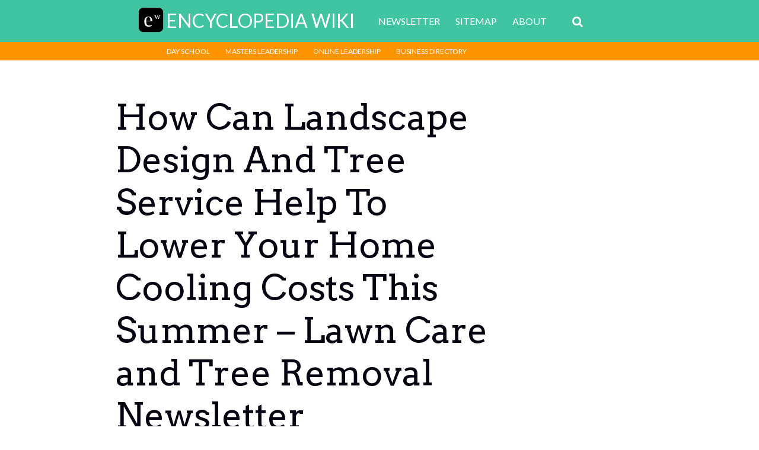

--- FILE ---
content_type: text/html; charset=UTF-8
request_url: https://encyclopediawiki.net/how-can-landscape-design-and-tree-service-help-to-lower-your-home-cooling-costs-this-summer-lawn-care-and-tree-removal-newsletter/
body_size: 9853
content:
<!DOCTYPE html>
<!--[if IE 6]>
<html id="ie6" lang="en-US">
<![endif]-->
<!--[if IE 7]>
<html id="ie7" lang="en-US">
<![endif]-->
<!--[if IE 8]>
<html id="ie8" lang="en-US">
<![endif]-->
<!--[if !(IE 6) | !(IE 7) | !(IE 8)  ]><!-->
<html lang="en-US">
<!--<![endif]-->
<head>
<meta charset="UTF-8" />
<meta name="viewport" content="width=device-width" />
<title>How Can Landscape Design And Tree Service Help To Lower Your Home Cooling Costs This Summer - Lawn Care and Tree Removal Newsletter - Encyclopedia Wiki</title>
<link rel="profile" href="http://gmpg.org/xfn/11" />
<link rel="pingback" href="https://encyclopediawiki.net/xmlrpc.php" />

<meta name='robots' content='index, follow, max-image-preview:large, max-snippet:-1, max-video-preview:-1' />

	<!-- This site is optimized with the Yoast SEO plugin v26.7 - https://yoast.com/wordpress/plugins/seo/ -->
	<link rel="canonical" href="https://encyclopediawiki.net/how-can-landscape-design-and-tree-service-help-to-lower-your-home-cooling-costs-this-summer-lawn-care-and-tree-removal-newsletter/" />
	<meta property="og:locale" content="en_US" />
	<meta property="og:type" content="article" />
	<meta property="og:title" content="How Can Landscape Design And Tree Service Help To Lower Your Home Cooling Costs This Summer - Lawn Care and Tree Removal Newsletter - Encyclopedia Wiki" />
	<meta property="og:description" content="https://lawncareandtreeremovalnewsletter.com/2023/06/20/how-can-landscape-design-and-tree-service-help-to-lower-your-home-cooling-costs-this-summer/ None izc5fbqzl3. &rarr;" />
	<meta property="og:url" content="https://encyclopediawiki.net/how-can-landscape-design-and-tree-service-help-to-lower-your-home-cooling-costs-this-summer-lawn-care-and-tree-removal-newsletter/" />
	<meta property="og:site_name" content="Encyclopedia Wiki" />
	<meta property="article:published_time" content="2023-06-28T15:15:11+00:00" />
	<meta name="author" content="Encyclopedia Wiki" />
	<meta name="twitter:card" content="summary_large_image" />
	<meta name="twitter:label1" content="Written by" />
	<meta name="twitter:data1" content="Encyclopedia Wiki" />
	<script type="application/ld+json" class="yoast-schema-graph">{"@context":"https://schema.org","@graph":[{"@type":"Article","@id":"https://encyclopediawiki.net/how-can-landscape-design-and-tree-service-help-to-lower-your-home-cooling-costs-this-summer-lawn-care-and-tree-removal-newsletter/#article","isPartOf":{"@id":"https://encyclopediawiki.net/how-can-landscape-design-and-tree-service-help-to-lower-your-home-cooling-costs-this-summer-lawn-care-and-tree-removal-newsletter/"},"author":{"name":"Encyclopedia Wiki","@id":"https://encyclopediawiki.net/#/schema/person/bd50f354217d5c50d33cae4fc7a401fc"},"headline":"How Can Landscape Design And Tree Service Help To Lower Your Home Cooling Costs This Summer &#8211; Lawn Care and Tree Removal Newsletter","datePublished":"2023-06-28T15:15:11+00:00","mainEntityOfPage":{"@id":"https://encyclopediawiki.net/how-can-landscape-design-and-tree-service-help-to-lower-your-home-cooling-costs-this-summer-lawn-care-and-tree-removal-newsletter/"},"wordCount":30,"commentCount":0,"articleSection":["Home"],"inLanguage":"en-US","potentialAction":[{"@type":"CommentAction","name":"Comment","target":["https://encyclopediawiki.net/how-can-landscape-design-and-tree-service-help-to-lower-your-home-cooling-costs-this-summer-lawn-care-and-tree-removal-newsletter/#respond"]}]},{"@type":"WebPage","@id":"https://encyclopediawiki.net/how-can-landscape-design-and-tree-service-help-to-lower-your-home-cooling-costs-this-summer-lawn-care-and-tree-removal-newsletter/","url":"https://encyclopediawiki.net/how-can-landscape-design-and-tree-service-help-to-lower-your-home-cooling-costs-this-summer-lawn-care-and-tree-removal-newsletter/","name":"How Can Landscape Design And Tree Service Help To Lower Your Home Cooling Costs This Summer - Lawn Care and Tree Removal Newsletter - Encyclopedia Wiki","isPartOf":{"@id":"https://encyclopediawiki.net/#website"},"datePublished":"2023-06-28T15:15:11+00:00","author":{"@id":"https://encyclopediawiki.net/#/schema/person/bd50f354217d5c50d33cae4fc7a401fc"},"breadcrumb":{"@id":"https://encyclopediawiki.net/how-can-landscape-design-and-tree-service-help-to-lower-your-home-cooling-costs-this-summer-lawn-care-and-tree-removal-newsletter/#breadcrumb"},"inLanguage":"en-US","potentialAction":[{"@type":"ReadAction","target":["https://encyclopediawiki.net/how-can-landscape-design-and-tree-service-help-to-lower-your-home-cooling-costs-this-summer-lawn-care-and-tree-removal-newsletter/"]}]},{"@type":"BreadcrumbList","@id":"https://encyclopediawiki.net/how-can-landscape-design-and-tree-service-help-to-lower-your-home-cooling-costs-this-summer-lawn-care-and-tree-removal-newsletter/#breadcrumb","itemListElement":[{"@type":"ListItem","position":1,"name":"Home","item":"https://encyclopediawiki.net/"},{"@type":"ListItem","position":2,"name":"How Can Landscape Design And Tree Service Help To Lower Your Home Cooling Costs This Summer &#8211; Lawn Care and Tree Removal Newsletter"}]},{"@type":"WebSite","@id":"https://encyclopediawiki.net/#website","url":"https://encyclopediawiki.net/","name":"Encyclopedia Wiki","description":"Information on education and reference can lead you towards success.","potentialAction":[{"@type":"SearchAction","target":{"@type":"EntryPoint","urlTemplate":"https://encyclopediawiki.net/?s={search_term_string}"},"query-input":{"@type":"PropertyValueSpecification","valueRequired":true,"valueName":"search_term_string"}}],"inLanguage":"en-US"},{"@type":"Person","@id":"https://encyclopediawiki.net/#/schema/person/bd50f354217d5c50d33cae4fc7a401fc","name":"Encyclopedia Wiki","image":{"@type":"ImageObject","inLanguage":"en-US","@id":"https://encyclopediawiki.net/#/schema/person/image/","url":"https://secure.gravatar.com/avatar/9baecf92bae6639a4e61738fb5c8b53b063b214f232b91bd950a7b295f0cd154?s=96&r=g","contentUrl":"https://secure.gravatar.com/avatar/9baecf92bae6639a4e61738fb5c8b53b063b214f232b91bd950a7b295f0cd154?s=96&r=g","caption":"Encyclopedia Wiki"},"url":"https://encyclopediawiki.net/author/encyclopedia-wiki/"}]}</script>
	<!-- / Yoast SEO plugin. -->


<link rel='dns-prefetch' href='//fonts.googleapis.com' />
<link rel="alternate" type="application/rss+xml" title="Encyclopedia Wiki &raquo; Feed" href="https://encyclopediawiki.net/feed/" />
<link rel="alternate" type="application/rss+xml" title="Encyclopedia Wiki &raquo; Comments Feed" href="https://encyclopediawiki.net/comments/feed/" />
<link rel="alternate" type="application/rss+xml" title="Encyclopedia Wiki &raquo; How Can Landscape Design And Tree Service Help To Lower Your Home Cooling Costs This Summer &#8211; Lawn Care and Tree Removal Newsletter Comments Feed" href="https://encyclopediawiki.net/how-can-landscape-design-and-tree-service-help-to-lower-your-home-cooling-costs-this-summer-lawn-care-and-tree-removal-newsletter/feed/" />
<link rel="alternate" title="oEmbed (JSON)" type="application/json+oembed" href="https://encyclopediawiki.net/wp-json/oembed/1.0/embed?url=https%3A%2F%2Fencyclopediawiki.net%2Fhow-can-landscape-design-and-tree-service-help-to-lower-your-home-cooling-costs-this-summer-lawn-care-and-tree-removal-newsletter%2F" />
<link rel="alternate" title="oEmbed (XML)" type="text/xml+oembed" href="https://encyclopediawiki.net/wp-json/oembed/1.0/embed?url=https%3A%2F%2Fencyclopediawiki.net%2Fhow-can-landscape-design-and-tree-service-help-to-lower-your-home-cooling-costs-this-summer-lawn-care-and-tree-removal-newsletter%2F&#038;format=xml" />
<style id='wp-img-auto-sizes-contain-inline-css' type='text/css'>
img:is([sizes=auto i],[sizes^="auto," i]){contain-intrinsic-size:3000px 1500px}
/*# sourceURL=wp-img-auto-sizes-contain-inline-css */
</style>
<link rel='stylesheet' id='dm-style-front-css' href='https://encyclopediawiki.net/wp-content/themes/sympagrid/pukka/modules/dynamic-meta/assets/css/dm.front.css?ver=6.9' type='text/css' media='all' />
<link rel='stylesheet' id='pukka-style-css' href='https://encyclopediawiki.net/wp-content/themes/sympagrid/style.css?ver=6.9' type='text/css' media='all' />
<link rel='stylesheet' id='google-arvo-font-css' href='//fonts.googleapis.com/css?family=Arvo&#038;ver=6.9' type='text/css' media='all' />
<link rel='stylesheet' id='google-lato-font-css' href='//fonts.googleapis.com/css?family=Lato&#038;ver=6.9' type='text/css' media='all' />
<link rel='stylesheet' id='icomoon-css' href='https://encyclopediawiki.net/wp-content/themes/sympagrid/fonts/icomoon/style.css?ver=6.9' type='text/css' media='all' />
<link rel='stylesheet' id='prettyPhoto-style-css' href='https://encyclopediawiki.net/wp-content/themes/sympagrid/css/prettyPhoto.css?ver=6.9' type='text/css' media='all' />
<style id='wp-emoji-styles-inline-css' type='text/css'>

	img.wp-smiley, img.emoji {
		display: inline !important;
		border: none !important;
		box-shadow: none !important;
		height: 1em !important;
		width: 1em !important;
		margin: 0 0.07em !important;
		vertical-align: -0.1em !important;
		background: none !important;
		padding: 0 !important;
	}
/*# sourceURL=wp-emoji-styles-inline-css */
</style>
<style id='wp-block-library-inline-css' type='text/css'>
:root{--wp-block-synced-color:#7a00df;--wp-block-synced-color--rgb:122,0,223;--wp-bound-block-color:var(--wp-block-synced-color);--wp-editor-canvas-background:#ddd;--wp-admin-theme-color:#007cba;--wp-admin-theme-color--rgb:0,124,186;--wp-admin-theme-color-darker-10:#006ba1;--wp-admin-theme-color-darker-10--rgb:0,107,160.5;--wp-admin-theme-color-darker-20:#005a87;--wp-admin-theme-color-darker-20--rgb:0,90,135;--wp-admin-border-width-focus:2px}@media (min-resolution:192dpi){:root{--wp-admin-border-width-focus:1.5px}}.wp-element-button{cursor:pointer}:root .has-very-light-gray-background-color{background-color:#eee}:root .has-very-dark-gray-background-color{background-color:#313131}:root .has-very-light-gray-color{color:#eee}:root .has-very-dark-gray-color{color:#313131}:root .has-vivid-green-cyan-to-vivid-cyan-blue-gradient-background{background:linear-gradient(135deg,#00d084,#0693e3)}:root .has-purple-crush-gradient-background{background:linear-gradient(135deg,#34e2e4,#4721fb 50%,#ab1dfe)}:root .has-hazy-dawn-gradient-background{background:linear-gradient(135deg,#faaca8,#dad0ec)}:root .has-subdued-olive-gradient-background{background:linear-gradient(135deg,#fafae1,#67a671)}:root .has-atomic-cream-gradient-background{background:linear-gradient(135deg,#fdd79a,#004a59)}:root .has-nightshade-gradient-background{background:linear-gradient(135deg,#330968,#31cdcf)}:root .has-midnight-gradient-background{background:linear-gradient(135deg,#020381,#2874fc)}:root{--wp--preset--font-size--normal:16px;--wp--preset--font-size--huge:42px}.has-regular-font-size{font-size:1em}.has-larger-font-size{font-size:2.625em}.has-normal-font-size{font-size:var(--wp--preset--font-size--normal)}.has-huge-font-size{font-size:var(--wp--preset--font-size--huge)}.has-text-align-center{text-align:center}.has-text-align-left{text-align:left}.has-text-align-right{text-align:right}.has-fit-text{white-space:nowrap!important}#end-resizable-editor-section{display:none}.aligncenter{clear:both}.items-justified-left{justify-content:flex-start}.items-justified-center{justify-content:center}.items-justified-right{justify-content:flex-end}.items-justified-space-between{justify-content:space-between}.screen-reader-text{border:0;clip-path:inset(50%);height:1px;margin:-1px;overflow:hidden;padding:0;position:absolute;width:1px;word-wrap:normal!important}.screen-reader-text:focus{background-color:#ddd;clip-path:none;color:#444;display:block;font-size:1em;height:auto;left:5px;line-height:normal;padding:15px 23px 14px;text-decoration:none;top:5px;width:auto;z-index:100000}html :where(.has-border-color){border-style:solid}html :where([style*=border-top-color]){border-top-style:solid}html :where([style*=border-right-color]){border-right-style:solid}html :where([style*=border-bottom-color]){border-bottom-style:solid}html :where([style*=border-left-color]){border-left-style:solid}html :where([style*=border-width]){border-style:solid}html :where([style*=border-top-width]){border-top-style:solid}html :where([style*=border-right-width]){border-right-style:solid}html :where([style*=border-bottom-width]){border-bottom-style:solid}html :where([style*=border-left-width]){border-left-style:solid}html :where(img[class*=wp-image-]){height:auto;max-width:100%}:where(figure){margin:0 0 1em}html :where(.is-position-sticky){--wp-admin--admin-bar--position-offset:var(--wp-admin--admin-bar--height,0px)}@media screen and (max-width:600px){html :where(.is-position-sticky){--wp-admin--admin-bar--position-offset:0px}}

/*# sourceURL=wp-block-library-inline-css */
</style><style id='global-styles-inline-css' type='text/css'>
:root{--wp--preset--aspect-ratio--square: 1;--wp--preset--aspect-ratio--4-3: 4/3;--wp--preset--aspect-ratio--3-4: 3/4;--wp--preset--aspect-ratio--3-2: 3/2;--wp--preset--aspect-ratio--2-3: 2/3;--wp--preset--aspect-ratio--16-9: 16/9;--wp--preset--aspect-ratio--9-16: 9/16;--wp--preset--color--black: #000000;--wp--preset--color--cyan-bluish-gray: #abb8c3;--wp--preset--color--white: #ffffff;--wp--preset--color--pale-pink: #f78da7;--wp--preset--color--vivid-red: #cf2e2e;--wp--preset--color--luminous-vivid-orange: #ff6900;--wp--preset--color--luminous-vivid-amber: #fcb900;--wp--preset--color--light-green-cyan: #7bdcb5;--wp--preset--color--vivid-green-cyan: #00d084;--wp--preset--color--pale-cyan-blue: #8ed1fc;--wp--preset--color--vivid-cyan-blue: #0693e3;--wp--preset--color--vivid-purple: #9b51e0;--wp--preset--gradient--vivid-cyan-blue-to-vivid-purple: linear-gradient(135deg,rgb(6,147,227) 0%,rgb(155,81,224) 100%);--wp--preset--gradient--light-green-cyan-to-vivid-green-cyan: linear-gradient(135deg,rgb(122,220,180) 0%,rgb(0,208,130) 100%);--wp--preset--gradient--luminous-vivid-amber-to-luminous-vivid-orange: linear-gradient(135deg,rgb(252,185,0) 0%,rgb(255,105,0) 100%);--wp--preset--gradient--luminous-vivid-orange-to-vivid-red: linear-gradient(135deg,rgb(255,105,0) 0%,rgb(207,46,46) 100%);--wp--preset--gradient--very-light-gray-to-cyan-bluish-gray: linear-gradient(135deg,rgb(238,238,238) 0%,rgb(169,184,195) 100%);--wp--preset--gradient--cool-to-warm-spectrum: linear-gradient(135deg,rgb(74,234,220) 0%,rgb(151,120,209) 20%,rgb(207,42,186) 40%,rgb(238,44,130) 60%,rgb(251,105,98) 80%,rgb(254,248,76) 100%);--wp--preset--gradient--blush-light-purple: linear-gradient(135deg,rgb(255,206,236) 0%,rgb(152,150,240) 100%);--wp--preset--gradient--blush-bordeaux: linear-gradient(135deg,rgb(254,205,165) 0%,rgb(254,45,45) 50%,rgb(107,0,62) 100%);--wp--preset--gradient--luminous-dusk: linear-gradient(135deg,rgb(255,203,112) 0%,rgb(199,81,192) 50%,rgb(65,88,208) 100%);--wp--preset--gradient--pale-ocean: linear-gradient(135deg,rgb(255,245,203) 0%,rgb(182,227,212) 50%,rgb(51,167,181) 100%);--wp--preset--gradient--electric-grass: linear-gradient(135deg,rgb(202,248,128) 0%,rgb(113,206,126) 100%);--wp--preset--gradient--midnight: linear-gradient(135deg,rgb(2,3,129) 0%,rgb(40,116,252) 100%);--wp--preset--font-size--small: 13px;--wp--preset--font-size--medium: 20px;--wp--preset--font-size--large: 36px;--wp--preset--font-size--x-large: 42px;--wp--preset--spacing--20: 0.44rem;--wp--preset--spacing--30: 0.67rem;--wp--preset--spacing--40: 1rem;--wp--preset--spacing--50: 1.5rem;--wp--preset--spacing--60: 2.25rem;--wp--preset--spacing--70: 3.38rem;--wp--preset--spacing--80: 5.06rem;--wp--preset--shadow--natural: 6px 6px 9px rgba(0, 0, 0, 0.2);--wp--preset--shadow--deep: 12px 12px 50px rgba(0, 0, 0, 0.4);--wp--preset--shadow--sharp: 6px 6px 0px rgba(0, 0, 0, 0.2);--wp--preset--shadow--outlined: 6px 6px 0px -3px rgb(255, 255, 255), 6px 6px rgb(0, 0, 0);--wp--preset--shadow--crisp: 6px 6px 0px rgb(0, 0, 0);}:where(.is-layout-flex){gap: 0.5em;}:where(.is-layout-grid){gap: 0.5em;}body .is-layout-flex{display: flex;}.is-layout-flex{flex-wrap: wrap;align-items: center;}.is-layout-flex > :is(*, div){margin: 0;}body .is-layout-grid{display: grid;}.is-layout-grid > :is(*, div){margin: 0;}:where(.wp-block-columns.is-layout-flex){gap: 2em;}:where(.wp-block-columns.is-layout-grid){gap: 2em;}:where(.wp-block-post-template.is-layout-flex){gap: 1.25em;}:where(.wp-block-post-template.is-layout-grid){gap: 1.25em;}.has-black-color{color: var(--wp--preset--color--black) !important;}.has-cyan-bluish-gray-color{color: var(--wp--preset--color--cyan-bluish-gray) !important;}.has-white-color{color: var(--wp--preset--color--white) !important;}.has-pale-pink-color{color: var(--wp--preset--color--pale-pink) !important;}.has-vivid-red-color{color: var(--wp--preset--color--vivid-red) !important;}.has-luminous-vivid-orange-color{color: var(--wp--preset--color--luminous-vivid-orange) !important;}.has-luminous-vivid-amber-color{color: var(--wp--preset--color--luminous-vivid-amber) !important;}.has-light-green-cyan-color{color: var(--wp--preset--color--light-green-cyan) !important;}.has-vivid-green-cyan-color{color: var(--wp--preset--color--vivid-green-cyan) !important;}.has-pale-cyan-blue-color{color: var(--wp--preset--color--pale-cyan-blue) !important;}.has-vivid-cyan-blue-color{color: var(--wp--preset--color--vivid-cyan-blue) !important;}.has-vivid-purple-color{color: var(--wp--preset--color--vivid-purple) !important;}.has-black-background-color{background-color: var(--wp--preset--color--black) !important;}.has-cyan-bluish-gray-background-color{background-color: var(--wp--preset--color--cyan-bluish-gray) !important;}.has-white-background-color{background-color: var(--wp--preset--color--white) !important;}.has-pale-pink-background-color{background-color: var(--wp--preset--color--pale-pink) !important;}.has-vivid-red-background-color{background-color: var(--wp--preset--color--vivid-red) !important;}.has-luminous-vivid-orange-background-color{background-color: var(--wp--preset--color--luminous-vivid-orange) !important;}.has-luminous-vivid-amber-background-color{background-color: var(--wp--preset--color--luminous-vivid-amber) !important;}.has-light-green-cyan-background-color{background-color: var(--wp--preset--color--light-green-cyan) !important;}.has-vivid-green-cyan-background-color{background-color: var(--wp--preset--color--vivid-green-cyan) !important;}.has-pale-cyan-blue-background-color{background-color: var(--wp--preset--color--pale-cyan-blue) !important;}.has-vivid-cyan-blue-background-color{background-color: var(--wp--preset--color--vivid-cyan-blue) !important;}.has-vivid-purple-background-color{background-color: var(--wp--preset--color--vivid-purple) !important;}.has-black-border-color{border-color: var(--wp--preset--color--black) !important;}.has-cyan-bluish-gray-border-color{border-color: var(--wp--preset--color--cyan-bluish-gray) !important;}.has-white-border-color{border-color: var(--wp--preset--color--white) !important;}.has-pale-pink-border-color{border-color: var(--wp--preset--color--pale-pink) !important;}.has-vivid-red-border-color{border-color: var(--wp--preset--color--vivid-red) !important;}.has-luminous-vivid-orange-border-color{border-color: var(--wp--preset--color--luminous-vivid-orange) !important;}.has-luminous-vivid-amber-border-color{border-color: var(--wp--preset--color--luminous-vivid-amber) !important;}.has-light-green-cyan-border-color{border-color: var(--wp--preset--color--light-green-cyan) !important;}.has-vivid-green-cyan-border-color{border-color: var(--wp--preset--color--vivid-green-cyan) !important;}.has-pale-cyan-blue-border-color{border-color: var(--wp--preset--color--pale-cyan-blue) !important;}.has-vivid-cyan-blue-border-color{border-color: var(--wp--preset--color--vivid-cyan-blue) !important;}.has-vivid-purple-border-color{border-color: var(--wp--preset--color--vivid-purple) !important;}.has-vivid-cyan-blue-to-vivid-purple-gradient-background{background: var(--wp--preset--gradient--vivid-cyan-blue-to-vivid-purple) !important;}.has-light-green-cyan-to-vivid-green-cyan-gradient-background{background: var(--wp--preset--gradient--light-green-cyan-to-vivid-green-cyan) !important;}.has-luminous-vivid-amber-to-luminous-vivid-orange-gradient-background{background: var(--wp--preset--gradient--luminous-vivid-amber-to-luminous-vivid-orange) !important;}.has-luminous-vivid-orange-to-vivid-red-gradient-background{background: var(--wp--preset--gradient--luminous-vivid-orange-to-vivid-red) !important;}.has-very-light-gray-to-cyan-bluish-gray-gradient-background{background: var(--wp--preset--gradient--very-light-gray-to-cyan-bluish-gray) !important;}.has-cool-to-warm-spectrum-gradient-background{background: var(--wp--preset--gradient--cool-to-warm-spectrum) !important;}.has-blush-light-purple-gradient-background{background: var(--wp--preset--gradient--blush-light-purple) !important;}.has-blush-bordeaux-gradient-background{background: var(--wp--preset--gradient--blush-bordeaux) !important;}.has-luminous-dusk-gradient-background{background: var(--wp--preset--gradient--luminous-dusk) !important;}.has-pale-ocean-gradient-background{background: var(--wp--preset--gradient--pale-ocean) !important;}.has-electric-grass-gradient-background{background: var(--wp--preset--gradient--electric-grass) !important;}.has-midnight-gradient-background{background: var(--wp--preset--gradient--midnight) !important;}.has-small-font-size{font-size: var(--wp--preset--font-size--small) !important;}.has-medium-font-size{font-size: var(--wp--preset--font-size--medium) !important;}.has-large-font-size{font-size: var(--wp--preset--font-size--large) !important;}.has-x-large-font-size{font-size: var(--wp--preset--font-size--x-large) !important;}
/*# sourceURL=global-styles-inline-css */
</style>

<style id='classic-theme-styles-inline-css' type='text/css'>
/*! This file is auto-generated */
.wp-block-button__link{color:#fff;background-color:#32373c;border-radius:9999px;box-shadow:none;text-decoration:none;padding:calc(.667em + 2px) calc(1.333em + 2px);font-size:1.125em}.wp-block-file__button{background:#32373c;color:#fff;text-decoration:none}
/*# sourceURL=/wp-includes/css/classic-themes.min.css */
</style>
<script type="text/javascript" src="https://encyclopediawiki.net/wp-includes/js/jquery/jquery.min.js?ver=3.7.1" id="jquery-core-js"></script>
<script type="text/javascript" src="https://encyclopediawiki.net/wp-includes/js/jquery/jquery-migrate.min.js?ver=3.4.1" id="jquery-migrate-js"></script>
<script type="text/javascript" src="https://encyclopediawiki.net/wp-content/themes/sympagrid/pukka/modules/dynamic-meta/assets/js/jquery.dm.front.js?ver=6.9" id="jquery-dm-front-js"></script>
<script type="text/javascript" src="https://encyclopediawiki.net/wp-includes/js/imagesloaded.min.js?ver=5.0.0" id="imagesloaded-js"></script>
<script type="text/javascript" src="https://encyclopediawiki.net/wp-includes/js/masonry.min.js?ver=4.2.2" id="masonry-js"></script>
<script type="text/javascript" src="https://encyclopediawiki.net/wp-includes/js/jquery/jquery.masonry.min.js?ver=3.1.2b" id="jquery-masonry-js"></script>
<script type="text/javascript" src="https://encyclopediawiki.net/wp-content/themes/sympagrid/js/jquery.prettyPhoto.js?ver=6.9" id="jquery.prettyPhoto-js"></script>
<script type="text/javascript" src="https://encyclopediawiki.net/wp-content/themes/sympagrid/js/jquery.flexslider-min.js?ver=6.9" id="jquery.flexslider-js"></script>
<script type="text/javascript" src="https://encyclopediawiki.net/wp-content/themes/sympagrid/js/jquery.mousewheel.js?ver=6.9" id="jquery-mousewheel-js"></script>
<script type="text/javascript" src="https://encyclopediawiki.net/wp-includes/js/jquery/ui/core.min.js?ver=1.13.3" id="jquery-ui-core-js"></script>
<script type="text/javascript" src="https://encyclopediawiki.net/wp-includes/js/jquery/ui/menu.min.js?ver=1.13.3" id="jquery-ui-menu-js"></script>
<script type="text/javascript" src="https://encyclopediawiki.net/wp-includes/js/dist/dom-ready.min.js?ver=f77871ff7694fffea381" id="wp-dom-ready-js"></script>
<script type="text/javascript" src="https://encyclopediawiki.net/wp-includes/js/dist/hooks.min.js?ver=dd5603f07f9220ed27f1" id="wp-hooks-js"></script>
<script type="text/javascript" src="https://encyclopediawiki.net/wp-includes/js/dist/i18n.min.js?ver=c26c3dc7bed366793375" id="wp-i18n-js"></script>
<script type="text/javascript" id="wp-i18n-js-after">
/* <![CDATA[ */
wp.i18n.setLocaleData( { 'text direction\u0004ltr': [ 'ltr' ] } );
//# sourceURL=wp-i18n-js-after
/* ]]> */
</script>
<script type="text/javascript" src="https://encyclopediawiki.net/wp-includes/js/dist/a11y.min.js?ver=cb460b4676c94bd228ed" id="wp-a11y-js"></script>
<script type="text/javascript" src="https://encyclopediawiki.net/wp-includes/js/jquery/ui/autocomplete.min.js?ver=1.13.3" id="jquery-ui-autocomplete-js"></script>
<script type="text/javascript" id="pukka-script-js-extra">
/* <![CDATA[ */
var Pukka = {"ajaxurl":"https://encyclopediawiki.net/wp-admin/admin-ajax.php","grid_layout":{"infinite_scroll":"off","infinite_page":2,"infinite_more":true,"current_page":"","front_page_cats":"","inner_grid":{"use_inner_grid":"on","tax":"","term_id":"","date":""}},"page_settings":{"margin":10,"box_width":250,"box_height":520,"num_columns":30,"sidebar_width":250,"home_sidebar":false,"big_img_width":520,"big_img_height":290,"medium_img_width":250,"medium_img_height":290,"small_img_width":250,"small_img_height":135,"content_width":720},"language":"","secondary_menu":"1"};
//# sourceURL=pukka-script-js-extra
/* ]]> */
</script>
<script type="text/javascript" src="https://encyclopediawiki.net/wp-content/themes/sympagrid/js/pukka.js?ver=6.9" id="pukka-script-js"></script>
<script type="text/javascript" src="https://encyclopediawiki.net/wp-content/themes/sympagrid/js/modernizr.custom.js?ver=6.9" id="modernizr-js"></script>
<script type="text/javascript" src="https://encyclopediawiki.net/wp-content/themes/sympagrid/pukka/modules/grid-layout/assets/js/jquery.featured.content.front.js?ver=6.9" id="featured-content-script-js"></script>
<link rel="https://api.w.org/" href="https://encyclopediawiki.net/wp-json/" /><link rel="alternate" title="JSON" type="application/json" href="https://encyclopediawiki.net/wp-json/wp/v2/posts/891" /><link rel="EditURI" type="application/rsd+xml" title="RSD" href="https://encyclopediawiki.net/xmlrpc.php?rsd" />
<meta name="generator" content="WordPress 6.9" />
<link rel='shortlink' href='https://encyclopediawiki.net/?p=891' />
<style type="text/css">

body { color: #666666 !important;}
#logo-text{color: #ffffff;}
#sidebar li a, #sidebar li a:visited {color: #666666;}
#sidebar li a:hover {color: #666666;}
h1, h2, h3, h4, h5, h6, h1 a, h2 a, h3 a, h4 a, h5 a, h6 a, h1 a:visited, h2 a:visited, h3 a:visited, h4 a:visited, h5 a:visited, h6 a:visited {color: #070211 !important;}
a, a:visited{ color: #0084FF; }
a, a:visited{ color: #0084FF; }
.brick-big .box-social{ background-color: #82BC3F; }
.brick-big:hover {box-shadow: 0 0 3px 2px rgba(130,188,63,0.5);}
.brick-big .box-social .social-arrow {background-color: #609a1d}
.brick-medium .box-social{ background-color: #3F9FEB; }
.brick-medium:hover {box-shadow: 0 0 3px 2px rgba(63,159,235,0.5);}
.brick-medium .box-social .social-arrow {background-color: #1d7dc9}
.brick-small .box-social{ background-color: #FF891E; }
.brick-small:hover {box-shadow: 0 0 3px 2px rgba(255,137,30,0.5);}
.brick-small .box-social .social-arrow {background-color: #dd670c}
button, input[type="button"], input[type="reset"], input[type="submit"]{ background-color: #83bd3f; }
#menu-wrap.menu-top, 
							#menu-wrap.menu-top #main-menu li, 
							#menu-wrap.menu-top #main-menu .sub-menu li:hover,
							#menu-wrap.menu-top #main-menu .children li:hover ,
							#menu-wrap.menu-top #main-menu #show-search-wrap,
							#menu-wrap.menu-top #main-menu #show-search, 
							#searchsubmit-main { 
								background-color: #40c4a1;
							}

							#menu-wrap.menu-top #main-menu li:hover, 
							#menu-wrap.menu-top #main-menu .sub-menu,
							#menu-wrap.menu-top #main-menu .children, 
							#menu-wrap.menu-top #main-menu .sub-menu li:hover,
							#menu-wrap.menu-top #main-menu .children li:hover, 
							#searchsubmit-main, 
							#search-outer input[type="text"]:focus { 
								border: 1px solid #fc9300;
							}

							#menu-wrap.menu-top #main-menu li:hover, 
							#menu-wrap.menu-top #main-menu .sub-menu,
							#menu-wrap.menu-top #main-menu .children,
							#menu-wrap.menu-top #main-menu .sub-menu li,
							#menu-wrap.menu-top #main-menu .children li  { 
								background-color: #fc9300;
							}

							#menu-wrap.menu-top #main-menu li:hover {	
								border-bottom: none;
							}

							#menu-wrap.menu-top #main-menu .sub-menu,
							#menu-wrap.menu-top #main-menu .children { 
								border-top: none;
							}

							#menu-wrap.menu-top #main-menu .sub-menu li:hover,
							#menu-wrap.menu-top #main-menu .children li:hover {
								border-left: none;
								border-right: none;
							}
#menu-wrap.menu-top #secondary-menu,
							#menu-wrap.menu-top #secondary-menu li, 
							#menu-wrap.menu-top #secondary-menu > div, 
							#menu-wrap.menu-top #secondary-menu .sub-menu li:hover,
							#menu-wrap.menu-top #secondary-menu .children li:hover {
								background-color: #fc9300;
							}

							#menu-wrap.menu-top #secondary-menu li:hover,
							#menu-wrap.menu-top #secondary-menu .sub-menu li,
							#menu-wrap.menu-top #secondary-menu .children li  {
								background-color: #40c4a1; 
							}

							#menu-wrap.menu-top #secondary-menu .sub-menu li:hover,
							#menu-wrap.menu-top #secondary-menu .children li:hover, 
							#menu-wrap.menu-top #secondary-menu li:hover, 
							#menu-wrap.menu-top #secondary-menu .sub-menu,
							#menu-wrap.menu-top #secondary-menu .children  { 
								border: 1px solid #40c4a1;
							}

							#menu-wrap.menu-top #secondary-menu .sub-menu li:hover,
							#menu-wrap.menu-top #secondary-menu .children li:hover {
								border-left: none;
								border-right: none;
							}

							#menu-wrap.menu-top #secondary-menu li:hover { 
								border-bottom: none;
							}

							#menu-wrap.menu-top #secondary-menu .sub-menu,
							#menu-wrap.menu-top #secondary-menu .children { 
								border-top: none;
							}.brick-big {width:520px;}
.brick-medium {width:250px;}
.brick-small {width:250px;}
.brick-big {height:520px;}
.brick-medium {height:520px;}
.brick-small {height:250px;}
#main {max-width: 970px;}
.home #brick-wrap {width: 8110px; max-width: 100%; max-width: calc(100% - 10px);}
.home.has-grid #main {max-width: 8110px;}
.brick{margin: 10px;}

.archive #brick-wrap {margin-right: 280px; float: left}

.archive.has-grid #brick-wrap {float: none;}
.archive #brick-wrap {width: 8110px; max-width: 100%; max-width: calc(100% - 280px);}
.archive.has-grid #main {max-width: 8380px;}
.archive .brick{margin: 10px;}
.archive.has-grid #brick-wrap .brick-cat-title {width: 100% !important; width: calc(100% - 20px) !important; max-width: 100%;}#sidebar {width: 250px}
#sidebar .widget {width: 250px;}

</style>
<script type="text/javascript">


 var titleEffect = false;
 var textEffect = false;
jQuery(document).ready(function($){
				if(titleEffect){
					$('h1, h2, h3, h4, h5, h6').addClass('font-effect-' + titleEffectName);
				}
				if(textEffect){
					$('body').addClass('font-effect-' + textEffectName);
				}
			});
</script>
<link href="//netdna.bootstrapcdn.com/font-awesome/4.0.3/css/font-awesome.css" rel="stylesheet">
</head>

<body class="wp-singular post-template-default single single-post postid-891 single-format-standard wp-theme-sympagrid secondary-menu">

<div id="fb-root"></div>
					<script>(function(d, s, id) {
					  var js, fjs = d.getElementsByTagName(s)[0];
					  if (d.getElementById(id)) return;
					  js = d.createElement(s); js.id = id;
					  js.src = "//connect.facebook.net/en_US/all.js#xfbml=1&appId=";
					  fjs.parentNode.insertBefore(js, fjs);
					}(document, 'script', 'facebook-jssdk'));</script>
<div id="wrapper" class="clearfix">
		<div id="menu-strip">
		<header>
			<label id="menu-open" for="menu-check" onclick></label>
			<h1>
				<a href="https://encyclopediawiki.net">Encyclopedia Wiki</a>
			</h1>
		</header>
	</div> <!-- #menu-strip -->
	<input type="checkbox" name="menu-check" id="menu-check">

	<div id="menu-wrap" class="menu-top">
		<div id="search-outer">
			<div id="search">
				<form role="search" method="get" action="https://encyclopediawiki.net/">
						<input type="text" value="" name="s" id="s-main" autocomplete="off" placeholder="Type something, or press Esc to cancel..."/>
						<input type="submit" id="searchsubmit-main" value="Search" />
				</form>
			</div> <!-- #search -->
		</div> <!-- #search-outer -->
		<div id="main-menu">
			<div class="menu-container"><ul id="menu-main-menu" class="menu">
									<li id="main-logo"><a href="https://encyclopediawiki.net" id="logo"><span id="logo-text"><span class="logo-wrap">
<span class="logo-border">
	<i class="fa fa-square fa-fw"></i>
</span>
<span class="logo-char">
	<span class="logo-sub">E</span>
	<span class="logo-super">w</span>
</span>
</span>Encyclopedia Wiki</span></a></li>
									<li id="menu-item-139" class="menu-item menu-item-type-post_type menu-item-object-page menu-item-139"><a href="https://encyclopediawiki.net/newsletter/">Newsletter</a></li>
<li id="menu-item-140" class="menu-item menu-item-type-custom menu-item-object-custom menu-item-140"><a href="http://encyclopediawiki.net/sitemap_index.xml">Sitemap</a></li>
<li id="menu-item-138" class="menu-item menu-item-type-post_type menu-item-object-page menu-item-138"><a href="https://encyclopediawiki.net/about/">About</a></li>

									<li id="show-search-wrap"><a href="#" id="show-search">Search</a></li></ul></div>		</div><!-- #main-menu -->
				<div id="secondary-menu">
			<div class="secondary-container clearfix"><ul id="menu-secondary-navigation" class="menu">
									<li id="menu-item-143" class="menu-item menu-item-type-taxonomy menu-item-object-category menu-item-143"><a href="https://encyclopediawiki.net/category/day-school/">Day School</a></li>
<li id="menu-item-144" class="menu-item menu-item-type-taxonomy menu-item-object-category menu-item-144"><a href="https://encyclopediawiki.net/category/masters-leadership/">Masters Leadership</a></li>
<li id="menu-item-142" class="menu-item menu-item-type-taxonomy menu-item-object-category menu-item-142"><a href="https://encyclopediawiki.net/category/online-leadership-degree/">Online Leadership</a></li>
<li id="menu-item-141" class="menu-item menu-item-type-taxonomy menu-item-object-category menu-item-141"><a href="https://encyclopediawiki.net/category/business-directory/">Business Directory</a></li>
</ul></div>		</div><!-- #secondary-menu -->
			</div><!-- #menu-wrap -->

		
		
	<div id="main" class="clearfix ">						
					<div id="content" class="clearfix sidebar-right">
																			<article id="post-891" class="post-891 post type-post status-publish format-standard hentry category-home">

																
								<div class="content-wrap">
									<header>
										<h1 class="entry-title page-title">How Can Landscape Design And Tree Service Help To Lower Your Home Cooling Costs This Summer &#8211; Lawn Care and Tree Removal Newsletter</h1>
									</header>

									<div class="entry-meta">
									   <span class="date updated icon-clock"><a href="https://encyclopediawiki.net/how-can-landscape-design-and-tree-service-help-to-lower-your-home-cooling-costs-this-summer-lawn-care-and-tree-removal-newsletter/" title="Permalink to How Can Landscape Design And Tree Service Help To Lower Your Home Cooling Costs This Summer &#8211; Lawn Care and Tree Removal Newsletter" rel="bookmark"><time class="entry-date" datetime="2023-06-28T15:15:11+00:00">June 28, 2023</time></a></span><span class="author vcard icon-user"><a class="url fn n" href="https://encyclopediawiki.net/author/encyclopedia-wiki/" title="View all posts by Encyclopedia Wiki" rel="author">Encyclopedia Wiki</a></span><span class="categories-links icon-folder-open"><a href="https://encyclopediawiki.net/category/home/" rel="category tag">Home</a></span><span class="date icon-bubbles"><a href="https://encyclopediawiki.net/how-can-landscape-design-and-tree-service-help-to-lower-your-home-cooling-costs-this-summer-lawn-care-and-tree-removal-newsletter/#respond">Leave a comment</a></span>									</div> <!-- .entry-meta -->

									<div class="entry-content">
										<p><a href='https://lawncareandtreeremovalnewsletter.com/2023/06/20/how-can-landscape-design-and-tree-service-help-to-lower-your-home-cooling-costs-this-summer/'>https://lawncareandtreeremovalnewsletter.com/2023/06/20/how-can-landscape-design-and-tree-service-help-to-lower-your-home-cooling-costs-this-summer/</a> </p>
<p> None izc5fbqzl3.</p>
																			</div><!-- .entry-content -->

									<div class="social-buttons">
</div> <!-- .social-buttons -->

								</div> <!-- .content-wrap -->
						</article>

					
					</div><!-- #content -->

			
		<div id="sidebar" class="sidebar-right ">
		
	<div id="primary" class="sidebar-container" role="complementary">
		<div class="sidebar-inner">
			<div class="widget-area">
							</div><!-- .widget-area -->
		</div><!-- .sidebar-inner -->
	</div><!-- #primary -->


</div> <!-- #sidebar-right -->			</div><!-- #main -->

			                                <div id="comments-wrap">
	<div id="comments" class="content-wrap comments-area">

		
			<div id="respond" class="comment-respond">
		<h3 id="reply-title" class="comment-reply-title">Leave a Comment</h3><p class="must-log-in">You must be <a href="https://encyclopediawiki.net/wp-login.php?redirect_to=https%3A%2F%2Fencyclopediawiki.net%2Fhow-can-landscape-design-and-tree-service-help-to-lower-your-home-cooling-costs-this-summer-lawn-care-and-tree-removal-newsletter%2F">logged in</a> to post a comment.</p>	</div><!-- #respond -->
	
	</div><!-- #comments -->
</div> <!-- #comments-wrap -->


            
		</div><!-- #wrapper -->

<script type="speculationrules">
{"prefetch":[{"source":"document","where":{"and":[{"href_matches":"/*"},{"not":{"href_matches":["/wp-*.php","/wp-admin/*","/wp-content/uploads/*","/wp-content/*","/wp-content/plugins/*","/wp-content/themes/sympagrid/*","/*\\?(.+)"]}},{"not":{"selector_matches":"a[rel~=\"nofollow\"]"}},{"not":{"selector_matches":".no-prefetch, .no-prefetch a"}}]},"eagerness":"conservative"}]}
</script>

<script type="text/javascript">
				  (function() {
					var po = document.createElement('script'); po.type = 'text/javascript'; po.async = true;
					po.src = 'https://apis.google.com/js/plusone.js';
					var s = document.getElementsByTagName('script')[0]; s.parentNode.insertBefore(po, s);
				  })();
				</script>
<script type="text/javascript" async src="//assets.pinterest.com/js/pinit.js"></script><script type="text/javascript" src="https://encyclopediawiki.net/wp-content/themes/sympagrid/pukka/framework/js/retina.js?ver=6.9" id="retina_js-js"></script>
<script id="wp-emoji-settings" type="application/json">
{"baseUrl":"https://s.w.org/images/core/emoji/17.0.2/72x72/","ext":".png","svgUrl":"https://s.w.org/images/core/emoji/17.0.2/svg/","svgExt":".svg","source":{"concatemoji":"https://encyclopediawiki.net/wp-includes/js/wp-emoji-release.min.js?ver=6.9"}}
</script>
<script type="module">
/* <![CDATA[ */
/*! This file is auto-generated */
const a=JSON.parse(document.getElementById("wp-emoji-settings").textContent),o=(window._wpemojiSettings=a,"wpEmojiSettingsSupports"),s=["flag","emoji"];function i(e){try{var t={supportTests:e,timestamp:(new Date).valueOf()};sessionStorage.setItem(o,JSON.stringify(t))}catch(e){}}function c(e,t,n){e.clearRect(0,0,e.canvas.width,e.canvas.height),e.fillText(t,0,0);t=new Uint32Array(e.getImageData(0,0,e.canvas.width,e.canvas.height).data);e.clearRect(0,0,e.canvas.width,e.canvas.height),e.fillText(n,0,0);const a=new Uint32Array(e.getImageData(0,0,e.canvas.width,e.canvas.height).data);return t.every((e,t)=>e===a[t])}function p(e,t){e.clearRect(0,0,e.canvas.width,e.canvas.height),e.fillText(t,0,0);var n=e.getImageData(16,16,1,1);for(let e=0;e<n.data.length;e++)if(0!==n.data[e])return!1;return!0}function u(e,t,n,a){switch(t){case"flag":return n(e,"\ud83c\udff3\ufe0f\u200d\u26a7\ufe0f","\ud83c\udff3\ufe0f\u200b\u26a7\ufe0f")?!1:!n(e,"\ud83c\udde8\ud83c\uddf6","\ud83c\udde8\u200b\ud83c\uddf6")&&!n(e,"\ud83c\udff4\udb40\udc67\udb40\udc62\udb40\udc65\udb40\udc6e\udb40\udc67\udb40\udc7f","\ud83c\udff4\u200b\udb40\udc67\u200b\udb40\udc62\u200b\udb40\udc65\u200b\udb40\udc6e\u200b\udb40\udc67\u200b\udb40\udc7f");case"emoji":return!a(e,"\ud83e\u1fac8")}return!1}function f(e,t,n,a){let r;const o=(r="undefined"!=typeof WorkerGlobalScope&&self instanceof WorkerGlobalScope?new OffscreenCanvas(300,150):document.createElement("canvas")).getContext("2d",{willReadFrequently:!0}),s=(o.textBaseline="top",o.font="600 32px Arial",{});return e.forEach(e=>{s[e]=t(o,e,n,a)}),s}function r(e){var t=document.createElement("script");t.src=e,t.defer=!0,document.head.appendChild(t)}a.supports={everything:!0,everythingExceptFlag:!0},new Promise(t=>{let n=function(){try{var e=JSON.parse(sessionStorage.getItem(o));if("object"==typeof e&&"number"==typeof e.timestamp&&(new Date).valueOf()<e.timestamp+604800&&"object"==typeof e.supportTests)return e.supportTests}catch(e){}return null}();if(!n){if("undefined"!=typeof Worker&&"undefined"!=typeof OffscreenCanvas&&"undefined"!=typeof URL&&URL.createObjectURL&&"undefined"!=typeof Blob)try{var e="postMessage("+f.toString()+"("+[JSON.stringify(s),u.toString(),c.toString(),p.toString()].join(",")+"));",a=new Blob([e],{type:"text/javascript"});const r=new Worker(URL.createObjectURL(a),{name:"wpTestEmojiSupports"});return void(r.onmessage=e=>{i(n=e.data),r.terminate(),t(n)})}catch(e){}i(n=f(s,u,c,p))}t(n)}).then(e=>{for(const n in e)a.supports[n]=e[n],a.supports.everything=a.supports.everything&&a.supports[n],"flag"!==n&&(a.supports.everythingExceptFlag=a.supports.everythingExceptFlag&&a.supports[n]);var t;a.supports.everythingExceptFlag=a.supports.everythingExceptFlag&&!a.supports.flag,a.supports.everything||((t=a.source||{}).concatemoji?r(t.concatemoji):t.wpemoji&&t.twemoji&&(r(t.twemoji),r(t.wpemoji)))});
//# sourceURL=https://encyclopediawiki.net/wp-includes/js/wp-emoji-loader.min.js
/* ]]> */
</script>

</body>
</html>

--- FILE ---
content_type: text/css
request_url: https://encyclopediawiki.net/wp-content/themes/sympagrid/style.css?ver=6.9
body_size: 10968
content:
/*
Theme Name: Sympagrid
Theme URI: http://demo.pukkathemes.com/sympagrid/
Author: Pukka Themes
Author URI: http://pukkathemes.com
Description: Sympagrid - Engaging & Responsive Wordpress Theme. Update notification available on <a href="https://www.facebook.com/PukkaThemes" target="_blank">Facebook</a>
Version: 1.0.1
License: Commercial
License URI: http://themeforest.net/licenses/regular
Tags: theme-options, post-formats, translation-ready, featured-images, photoblogging, black, gray, white, light, three-columns, left-sidebar, right-sidebar, fixed-layout, fluid-layout, responsive-layout, custom-background, custom-colors, custom-menu, featured-image-header, sticky-post, threaded-comments
Text Domain: pukka
*/

/**
 * Table of Contents:
 *
 * 1.0 - Reset & Normalize
 * 2.0 - Basic Structure
 * 3.0 - Header
 *   3.1 - Main menu
 *   3.2 - Secondary menu
 *   3.3 - Social menu
 * 4.0 - Sidebar
 *   4.1 - Sidebar Left
 *   4.2 - Sidebar Right
 *   4.3 - Widgets
 * 5.0 - Front page
 *   5.1 - Custom bricks
 * 6.0 - Content
 *   6.1 - Entry Meta
 *   6.2 - Entry Content
 *   6.3 - Galleries
 *   6.4 - Comments
 *   6.5 - Slider
 *   6.6 - Social Buttons
 *   6.7 - Searchform
 *   6.8 - Archives
 *   6.9 - WPML
 * 7.0 - Media Queries
 *   7.1 - Responsive Menu
 *   7.2 - High Resolution
 * 8.0 - Print
 * ----------------------------------------------------------------------------
*/



/**
 * 1.0 Reset & Normalize
 *
 * Reset default browser CSS.
 * Based on work by Eric Meyer: http://meyerweb.com/eric/tools/css/reset/index.html
 *
 *
 * ----------------------------------------------------------------------------
*/

html,body,div,span,applet,object,iframe,h1,h2,h3,h4,h5,h6,p,blockquote,pre,a,abbr,acronym,address,big,cite,code,del,dfn,em,img,ins,kbd,q,s,samp,small,strike,strong,sub,sup,tt,var,b,u,i,center,dl,dt,dd,ol,ul,li,fieldset,form,label,legend,table,caption,tbody,tfoot,thead,tr,th,td,article,aside,canvas,details,embed,figure,figcaption,footer,header,hgroup,menu,nav,output,ruby,section,summary,time,mark,audio,video{border:0;font-size:100%;font:inherit;vertical-align:baseline;margin:0;padding:0}article,aside,details,figcaption,figure,footer,header,hgroup,menu,nav,section{display:block}body{line-height:1}ol,ul{list-style:none}blockquote,q{quotes:none}blockquote:before,blockquote:after,q:before,q:after{content:none}table{border-collapse:collapse;border-spacing:0}

::selection{
    color: #fff;
    background-color: #007BB5;
}

::-moz-selection{
    color: #fff;
    background-color: #007BB5;
}

html {
    min-height: 100%;
    overflow-y: auto;
}

body{
    font-family: 'Lato', Arial, Helvetica, sans-serif;
    font-weight: 300;
    font-size: 14px;
    color: #777;
    background-color: #fff;
    height: 100%;
    position: relative;
}

body.home,
body.has-grid {
	background-color: #e7e7e9;
}

a{
    text-decoration: none;
    outline: none;
    color: #0084FF;
    -moz-transition: color 0.3s ease;
    -webkit-transition: color 0.3s ease;
    -o-transition: color 0.3s ease;
    transition: color 0.3s ease;
}

a:visited{
    color: #7C89E5;
}

a:focus {
    outline: none;
}

a > img{
    border: none; /* IE */
}

b, strong{
    font-weight: bold;
}

i, em{
    font-style: italic;
    font-weight: lighter;
}

input,
input:focus,
textarea,
textarea:focus{
    outline: none;
}

input[type='text'], textarea{
    padding: 3px;
    background-color: #fff;
    border: 1px solid #c4c4c4;
}

input[type='text']:focus,
textarea:focus{
    border: 1px solid #84BE3F;
}

.button,
button,
input[type="button"],
input[type="reset"],
input[type="submit"]{
    padding: 5px 15px;
    color: #fff;
    background-color: #83bd3f;
    cursor: pointer;
    border: 1px solid #508000;
    border-radius: 3px;
}

h1, h2, h3, h4, h5, h6,
h1 a, h2 a, h3 a, h4 a, h5 a, h6 a,
h1 a:visited, h2 a:visited, h3 a:visited, h4 a:visited, h5 a:visited, h6 a:visited{
    font-family: 'Arvo', serif;
    color: #070211;
}

h1{ font-size: 36px; }
h2{ font-size: 28px; }
h3{ font-size: 24px; }
h4{ font-size: 22px; }
h5{ font-size: 20px; }
h6{ font-size: 18px; }


/* = Embeds
----------------------------------------------- */
embed,
iframe,
object,
video{
    max-width: 100%;
    vertical-align: bottom;
}


/* =Utils
----------------------------------------------- */

/* For modern browsers */
.clearfix:before,
.clearfix:after,
.social-buttons:before,
.social-buttons:after,
.comment-navigation,
.comment-body:before,
.comment-body:after{
	content:"";
	display:table;
}

.clearfix:after,
.social-buttons:after,
.comment-navigation,
.comment-body:after{
	clear:both;
}

/* For IE 6/7 (triggers hasLayout) */
.clearfix,
.social-buttons,
.comment-body,
.comment-navigation,{
	*zoom:1;
}

/*
.negative-indent{
    margin-left: -40px;
    width: 700px; /* #content width (width + padding) * /
}
*/



/**
 * 2.0 Basic Structure
 * ----------------------------------------------------------------------------
*/

#wrapper {
    min-height: 100%;
    padding-bottom: 0;
    padding-top: 70px;
    position: relative;
	/*
	-moz-transition: all 0.5s ease 0s;
    -webkit-transition: all 0.5s ease 0s;
    -o-transition: all 0.5s ease 0s;
    transition: all 0.5s ease 0s;
 */
}

.has-grid #wrapper {
	margin-bottom: 100px;
}

.secondary-menu #wrapper {
	padding-top: 100px;
}

#wrapper.smaller {
	/*padding-top: 70px;*/
}

#main {
    margin: 30px auto 0px;
    max-width: 980px;
    padding-top: 30px;
	background-color: #fff;
	position: relative;
}

.has-grid #main {
	padding-top: 20px;
	margin-top: 0px;
}

#main.full-width {
    max-width: 100%;
}

#content {
    float: none;
    margin: 0 auto 10px;
    width: 720px;
}

#content.sidebar-right {
	float: left;
}

#content.sidebar-left {
	float: right;
}

#content.no-sidebar {
	width: 100%;
}

#content.full-width{
    width: 930px;
}

.stripe{
    display: block;
    width: 100%;
    height: 5px;
}


/**
 * 3.0 Header
 * ----------------------------------------------------------------------------
*/
#search-outer{
    position: fixed;
    top: 0;
    left: 0;
    text-align: center;
    width: 100%;
    height: 70px;
    z-index: 999;
    display: none;
    background-color: #84be3f;
}

#search-outer #search{
    min-width: 960px;
}

#search-outer input[type='text']{
    display: inline-block;
    width: 100%;
    height: 50px;
    font-size: 22px;
    color: #888;
}

#leader-wrapper {
	padding: 30px 0 0;
	position: relative;
	width: 100%;
	display: block;
}

#leaderboard {
	margin: 0px auto;
	overflow: hidden;
	padding: 0;
	position: relative;
	text-align: center;
	width: 970px;
	height: 90px;
}

.header {
	background: url('images/bg-header.gif') top left repeat-x;
	width: 100%;
	z-index: 20;
}

.header-fixed{
	position: fixed;
	top: 0;
	left: 0;
}

#top-slider {
    margin-top: 30px;
    position: relative;
	margin-bottom: 10px;
}


/**
 * 3.1 Main Menu
 * ----------------------------------------------------------------------------
*/

#menu-wrap.menu-top {
    position: fixed;
    text-align: center;
    top: 0;
    -moz-transition: all 0.5s ease 0s;
    -webkit-transition: all 0.5s ease 0s;
    -o-transition: all 0.5s ease 0s;
    transition: all 0.5s ease 0s;
    width: 100%;
    z-index: 998;
}

.admin-bar #menu-wrap.menu-top {
	top: 30px;
}

#menu-wrap.menu-top li,
#menu-wrap.menu-top ul {
    -moz-transition: all 0.2s ease 0s;
    -webkit-transition: all 0.2s ease 0s;
    -o-transition: all 0.2s ease 0s;
    transition: all 0.2s ease 0s;
}

#menu-wrap div {
    -moz-box-sizing: border-box;
    -webkit-box-sizing: border-box;
    box-sizing: border-box;

    -moz-transition: all 0.5s ease 0s;
    -webkit-transition: all 0.5s ease 0s;
    -o-transition: all 0.5s ease 0s;
    transition: all 0.5s ease 0s;
}

#menu-wrap.menu-top #main-logo {
    display: inline-block;
    margin: 0px 15px 0px 0px;
    height: 50px;
    overflow: hidden;
    float: left;
}

#menu-wrap.menu-top #main-menu  li#main-logo, 
#menu-wrap.menu-top #main-menu  li#main-logo:hover {
    background-color: transparent;
    border: none;
}

#menu-wrap.smaller.menu-top #main-logo {
    height: 30px;
}

#logo-text {
    font-size: 32px;
}

.smaller #logo-text {
    font-size: 26px;
}

#menu-wrap.menu-top #main-logo img {
    height: auto;
    max-height: 70px;
    max-width: 100%;
    vertical-align: middle;
    width: auto;
    vertical-align: middle;
    display: block;

    -moz-transition: all 0.5s ease 0s;
    -webkit-transition: all 0.5s ease 0s;
    -o-transition: all 0.5s ease 0s;
    transition: all 0.5s ease 0s;
}

#menu-wrap.menu-top.smaller #main-logo img {
    max-height: 50px;
}
#menu-wrap.menu-top #main-menu {
    display: inline-block;
    position: relative;
    vertical-align: bottom;
    position: relative;
}

#menu-wrap.menu-top .menu-container,
#menu-wrap.menu-top #main-menu div.menu {
    float: left;
}

#menu-wrap.menu-top #main-menu li {
    float: left;
    display: block;
    font-size: 16px;
    text-transform: uppercase;
    color: #fff;
    height: 70px;
    line-height: 70px;
    vertical-align: middle;
    position: relative;
    border: 1px solid transparent;
    border-bottom: none;    
    
}

#menu-wrap.menu-top #main-menu li:hover {
    border-bottom: none;
}

#menu-wrap.menu-top #main-menu li#show-search-wrap,
#menu-wrap.menu-top #main-menu li#show-search-wrap:hover {
    border: none;
}

#menu-wrap.smaller.menu-top #main-menu li {
    height: 50px;
    line-height: 50px;
	font-size: 12px;
}

#menu-wrap.menu-top #main-menu li a {
    color: #fff;
    display: block;
    padding: 0 12px;
}

#menu-wrap.smaller.menu-top #main-menu li a {
	padding: 0 8px;
}

#menu-check {
    display: none;
}

#menu-wrap.menu-top #main-menu .sub-menu,
#menu-wrap.menu-top #main-menu .children {
    background-color: transparent;
    left: -1px;
    min-width: 250px;
    position: absolute;
    top: 70px;
    display: none;
    border-top: none;
    z-index: 10;
}

#menu-wrap.smaller.menu-top #main-menu .sub-menu,
#menu-wrap.smaller.menu-top #main-menu .children {
    top: 50px;
}

#menu-wrap.menu-top #main-menu li:hover .sub-menu,
#menu-wrap.menu-top #main-menu li.open .sub-menu,
#menu-wrap.menu-top #main-menu li:hover .children,
#menu-wrap.menu-top #main-menu li.open .children,
#menu-wrap.menu-top #secondary-menu li:hover .sub-menu,
#menu-wrap.menu-top #secondary-menu li.open .sub-menu,
#menu-wrap.menu-top #secondary-menu li:hover .children,
#menu-wrap.menu-top #secondary-menu li.open .children {
    display: block;
}

#menu-wrap.menu-top #main-menu .sub-menu li,
#menu-wrap.menu-top #main-menu .children li{
    height: auto;
    line-height: 16px;
    text-align: left;
    opacity: 0.9;
    width: 100%;
    text-transform: none;
    padding: 0px;
    border-top: 1px solid transparent;
    border-bottom: 1px solid transparent;
    border-left: none;
    border-right: none;
}

#menu-wrap.menu-top #main-menu .sub-menu li:hover,
#menu-wrap.menu-top #main-menu .children li:hover {
    opacity: 1; 
}

#menu-wrap.menu-top #main-menu .sub-menu a,
#menu-wrap.menu-top #main-menu .children a {
    padding: 10px;
}


#menu-wrap.menu-top #main-menu li#menu-social {   
    background-color: transparent;
	border: 1px solid transparent;
	border-bottom: none;
	vertical-align: middle;
	padding: 0 18px;
}

#menu-wrap.menu-top #main-menu li#menu-social a {
    display: inline-block;
    margin-right: 10px;
    padding: 0;
}

/**
* If you want to change Main Menu colors, you can do it here 
* ------------------------------------------------------------
*/
#menu-wrap.menu-top, 
#menu-wrap.menu-top #main-menu li, 
#menu-wrap.menu-top #main-menu .sub-menu li:hover,
#menu-wrap.menu-top #main-menu .children li:hover ,
#menu-wrap.menu-top #main-menu #show-search-wrap,
#menu-wrap.menu-top #main-menu #show-search, 
#searchsubmit-main { 
    background-color: #84BE3F;
}

#menu-wrap.menu-top #main-menu li:hover, 
#menu-wrap.menu-top #main-menu .sub-menu,
#menu-wrap.menu-top #main-menu .children, 
#menu-wrap.menu-top #main-menu .sub-menu li:hover,
#menu-wrap.menu-top #main-menu .children li:hover, 
#searchsubmit-main, 
#search-outer input[type="text"]:focus { 
    border: 1px solid #4d6184;
}

#menu-wrap.menu-top #main-menu li:hover, 
#menu-wrap.menu-top #main-menu .sub-menu,
#menu-wrap.menu-top #main-menu .children,
#menu-wrap.menu-top #main-menu .sub-menu li,
#menu-wrap.menu-top #main-menu .children li  { 
    background-color: #007BB5;
}

#menu-wrap.menu-top #main-menu li:hover {	
	border-bottom: none;
}

#menu-wrap.menu-top #main-menu .sub-menu,
#menu-wrap.menu-top #main-menu .children { 
    border-top: none;
}

#menu-wrap.menu-top #main-menu .sub-menu li:hover,
#menu-wrap.menu-top #main-menu .children li:hover {
	border-left: none;
	border-right: none;
}


/**
 * 3.2 Secondary Menu
 * ----------------------------------------------------------------------------
*/

#menu-wrap.menu-top #secondary-menu {
    width: 100%;
    background-color: #007BB5;
    height: 31px;
    line-height: 31px;
    position: relative;
    vertical-align: middle;
}

#menu-wrap.menu-top.smaller #secondary-menu {
    height: 21px;
    line-height: 21px;
}

#menu-wrap.menu-top #secondary-menu li {
    float: left;
    display: block;
    font-size: 12px;
    text-transform: uppercase;
    color: #fff;
    height: 29px;
    line-height: 29px;
    vertical-align: middle;
    position: relative;
    max-height: 100%;
    border: 1px solid transparent;
    border-bottom: none;

    -moz-transition: height 0.5s ease 0s, line-height 0.5s ease 0s, background-color 0.2s ease 0s;
    -webkit-transition: height 0.5s ease 0s, line-height 0.5s ease 0s, background-color 0.2s ease 0s;
    -o-transition: height 0.5s ease 0s, line-height 0.5s ease 0s, background-color 0.2s ease 0s;
    transition: height 0.5s ease 0s, line-height 0.5s ease 0s, background-color 0.2s ease 0s;
}

#menu-wrap.menu-top.smaller #secondary-menu li {
    height: 19px;
    line-height: 19px;
    font-size: 10px;
}

#menu-wrap.menu-top #secondary-menu li:hover {
    border-bottom: none;
}

#menu-wrap.menu-top #secondary-menu li a,
#menu-wrap.menu-top #secondary-menu li a:visited {
    color: #fff;
    display: block;
    padding: 0 12px;
}

#menu-wrap.menu-top #secondary-menu > div {
    display: inline-block;
}

#menu-wrap.menu-top #secondary-menu .sub-menu,
#menu-wrap.menu-top #secondary-menu .children {
    background-color: transparent;
    left: -1px;
    min-width: 250px;
    position: absolute;
    top: 29px;
    display: none;
    border-top: none;
    z-index: 10;
}

#menu-wrap.smaller.menu-top #secondary-menu .sub-menu,
#menu-wrap.smaller.menu-top #secondary-menu .children {
    top: 19px;
}

#menu-wrap.menu-top #secondary-menu .sub-menu li,
#menu-wrap.menu-top #secondary-menu .children li {
    height: auto;
    line-height: 16px;
    text-align: left;
    opacity: 0.9;
    width: 100%;
    text-transform: none;
    padding: 0px;
    border-top: 1px solid transparent;
    border-bottom: 1px solid transparent;
    border-left: none;
    border-right: none;
}

#menu-wrap.menu-top #secondary-menu .sub-menu li:hover,
#menu-wrap.menu-top #secondary-menu .children li:hover {
    opacity: 1;
}

#menu-wrap.menu-top #secondary-menu .sub-menu a,
#menu-wrap.menu-top #secondary-menu .children a {
    padding: 10px;
}

/**
* If you want to change Secondary menu colors, you can do it here
* -----------------------------------------------------------------------------
*/

#menu-wrap.menu-top #secondary-menu,
#menu-wrap.menu-top #secondary-menu li, 
#menu-wrap.menu-top #secondary-menu > div, 
#menu-wrap.menu-top #secondary-menu .sub-menu li:hover,
#menu-wrap.menu-top #secondary-menu .children li:hover {
    background-color: #007BB5;
}

#menu-wrap.menu-top #secondary-menu li:hover,
#menu-wrap.menu-top #secondary-menu .sub-menu li,
#menu-wrap.menu-top #secondary-menu .children li  {
    background-color: #84BE3F; 
}

#menu-wrap.menu-top #secondary-menu .sub-menu li:hover,
#menu-wrap.menu-top #secondary-menu .children li:hover, 
#menu-wrap.menu-top #secondary-menu li:hover, 
#menu-wrap.menu-top #secondary-menu .sub-menu,
#menu-wrap.menu-top #secondary-menu .children  { 
    border: 1px solid #508000;
}

#menu-wrap.menu-top #secondary-menu .sub-menu li:hover,
#menu-wrap.menu-top #secondary-menu .children li:hover {
    border-left: none;
    border-right: none;
}

#menu-wrap.menu-top #secondary-menu li:hover { 
    border-bottom: none;
}

#menu-wrap.menu-top #secondary-menu .sub-menu,
#menu-wrap.menu-top #secondary-menu .children { 
    border-top: none;
}

/**
 * 3.3 Social menu
 * ----------------------------------------------------------------------------
*/
#menu-wrap.menu-top #secondary-menu li.head-social {    
    vertical-align: middle;
	font-size: 14px;
	line-height: 26px;
	background-color: transparent !important;
	border: 1px solid transparent !important;
	border-bottom: none;
	padding: 0 14px;
}

#menu-wrap.menu-top.smaller #secondary-menu li.head-social {
	font-size: 12px;
	line-height: 16px;
}

#menu-wrap.menu-top #secondary-menu .head-social a {
    color: #FFFFFF;
    display: inline-block;
    padding: 0 4px;
    vertical-align: middle;
}


/**
 * 4.0 Sidebar
 * ----------------------------------------------------------------------------
*/

#sidebar {
    font-size: 15px;
    line-height: 120%;
    width: 250px;
    position: relative;
    -moz-transition: all 0.5s ease 0s;
    -webkit-transition: all 0.5s ease 0s;
    -o-transition: all 0.5s ease 0s;
    transition: all 0.5s ease 0s;
}


#sidebar.sidebar-right{
    float: left;
    right: 0;
}

#sidebar.sidebar-left {
    float: right;
    text-align: right;
    left: 0;
}

#sidebar.grid-sidebar {
    background-color: #FFFFFF;
    padding: 30px 10px 10px;
    position: absolute;
    top: 30px;
}

#sidebar,
#sidebar a,
#sidebar a:visited{
    color: #666;
}

/* =Language Switcher
----------------------------------------------- */
/*
#main-lng-switch {
    padding: 20px 0;
}

#main-lng-switch a {
    margin: 0 0 0 5px;
}

#main-lng-switch img {
    margin-bottom: 5px;
	filter: url("data:image/svg+xml;utf8,<svg xmlns=\'http://www.w3.org/2000/svg\'><filter id=\'grayscale\'><feColorMatrix type=\'matrix\' values=\'0.3333 0.3333 0.3333 0 0 0.3333 0.3333 0.3333 0 0 0.3333 0.3333 0.3333 0 0 0 0 0 1 0\'/></filter></svg>#grayscale"); /* Firefox 10+, Firefox on Android *//*
    filter: gray; /* IE6-9 *//*
	-webkit-filter: grayscale(100%);
}

#main-lng-switch img:hover {
	filter: url("data:image/svg+xml;utf8,<svg xmlns=\'http://www.w3.org/2000/svg\'><filter id=\'grayscale\'><feColorMatrix type=\'matrix\' values=\'1 0 0 0 0, 0 1 0 0 0, 0 0 1 0 0, 0 0 0 1 0\'/></filter></svg>#grayscale");
	-webkit-filter: grayscale(0%);
}
*/

/**
 * 4.1 Widgets
 * ----------------------------------------------------------------------------
*/

#sidebar .widget {
    background-color: #FFFFFF;
    border-bottom: 1px solid #C4C4C4;
    font-size: 16px;
    font-weight: 300;
    line-height: 1.45;
    margin-bottom: 30px;
    padding-bottom: 20px;
	width: 100%;
}

#sidebar .widget-title {
    font-size: 16px;
    font-weight: bold;
    line-height: 1.30;
    margin-bottom: 15px;
    text-transform: uppercase;
}

#sidebar .widget.masonry-brick {
	transition-duration: 0.7s;
}


#sidebar .widget li{
    margin-bottom: 5px;
}

#wp-calendar caption{
    font-family: 'oswaldbook';
    padding-bottom: 15px;
    text-align: left;
    font-size: 20px;
}

#wp-calendar td{
    padding: 4px;
}

#wp-calendar a{
    color: #9bceb4;
}

#wp-calendar tfoot td{
    padding-top: 15px;
}

#wp-calendar tfoot #next{
    text-align: right;
}

.widget .searchform {
    background-color: #FFFFFF;
    margin-bottom: 10px;
    padding: 20px 0;
}

/**
 * 5.0 Front page
 * ----------------------------------------------------------------------------
*/

.brick{
    height: 520px;
    margin: 20px;
    float: left;
    background: #fff;
	overflow: hidden;
    position: relative;
}

.brick:hover {
	outline-style: solid;
	outline-width: 0px;
}

.brick-big{
    width: 520px;
	outline-color: #82BC3F;
}
.brick-big:hover {
	-moz-box-shadow: 0px 0px 3px 2px rgba(130, 188, 63, 0.5);
	-webkit-box-shadow: 0px 0px 3px 2px rgba(130, 188, 63, 0.5);
	box-shadow: 0px 0px 3px 2px rgba(130, 188, 63, 0.5);
}

.brick-medium{
    width: 250px;
	outline-color: #3F9FEB;
}

.brick-medium:hover {
	-moz-box-shadow: 0px 0px 3px 2px rgba(63, 159, 235, 0.5);
	-webkit-box-shadow: 0px 0px 3px 2px rgba(63, 159, 235, 0.5);
	box-shadow: 0px 0px 3px 2px rgba(63, 159, 235, 0.5);
}

.brick-small{
    height: 250px;
    width: 250px;
	outline-color: #FF891E;
}

.brick-small:hover {
	-moz-box-shadow: 0px 0px 3px 2px rgba(255, 137, 30, 0.5);
	-webkit-box-shadow: 0px 0px 3px 2px rgba(255, 137, 30, 0.5);
	box-shadow: 0px 0px 3px 2px rgba(255, 137, 30, 0.5);
}

.brick-cat-title {
    -moz-box-sizing: border-box;
	-webkit-box-sizing: border-box;
	box-sizing: border-box;
    height: auto;
    overflow: hidden;
    padding: 20px;
    width: 100%;
}

/*#brick-wrap,*/
#brick-wrap .brick {
	-webkit-transition-duration: 0.7s;
	-moz-transition-duration: 0.7s;
	-ms-transition-duration: 0.7s;
	-o-transition-duration: 0.7s;
	transition-duration: 0.7s;
}

#brick-wrap{
	-webkit-transition-property: height, width;
	-moz-transition-property: height, width;
	-ms-transition-property: height, width;
	-o-transition-property: height, width;
	transition-property: height, width;
}

#brick-wrap .brick {
	-webkit-transition-property: left, right, top;
	-moz-transition-property: left, right, top;
	-ms-transition-property: left, right, top;
	-o-transition-property: left, right, top;
	transition-property: left, right, top;
}

.brick .stripe {
    position: absolute;
    bottom: 0px;
    z-index: 10;
}

.brick-media {
    width: 100%;
    max-width: 100%;
    overflow: hidden;
    max-height: 290px;
    height: auto;
    position: relative;
}

.brick-small .brick-media {
    height: 145px;
}

.brick-content {
    position: relative;
    padding: 0 20px;
    /*height: 150px;*/
    overflow: hidden;
}
/*
.brick-content.no-media{
    height: 465px;
}
*/

.brick-small .brick-content{
    padding-top: 10px;
    /*height: 60px;*/
}
/*
.brick-small .brick-content.no-media{
    height: 220px;
}
*/
.brick-content p {
    line-height: 1.3;
    margin-bottom: 20px;
}

.brick-content h3,
.brick-content h3 a{
    color: #070211;
}

.brick-content h3{
    margin-bottom: 10px;
    font-size: 25px;
    line-height: 120%;
    -ms-word-wrap: break-word;
    word-wrap: break-word;
}

.brick-content h3:hover {
	text-decoration: underline;
}

.brick-small h3{
    font-size: 20px;
}

.brick-media img{
    vertical-align: bottom;
    max-width: 100%;
    width: 100%;
    height: auto;
}

.brick-meta{
    display: block;
    text-transform: uppercase;
    padding: 0 20px;
    margin-top: 20px;
    margin-bottom: 15px;
    font-size: 12px;
}

.brick-meta,
.brick-meta a,
.brick-meta a:visited {
    color: #919191;
}

.brick-meta span{
    padding-left: 20px;
}

.box-social{
    position: absolute;
    bottom: 0;
    left: 0;
    width: 100%;
    height: 35px;
    line-height: 35px;
    background: #82bc3f;
}

.box-social,
.box-social a,
.box-social:visited{
    color: #fff;
}

.pukka-share{
    font-size: 18px;
    line-height: 35px !important;
}

.brick-medium .box-social{
    background: #3f9feb;
}

.brick-small .box-social{
    background: #ff891e;
}

.box-social .social-arrow{
    display: inline-block;
    width: 30px;
    height: 35px;
    background-color: #65962d;
    background-image: url('images/share-arrow.png');
    background-position: center center;
    background-repeat: no-repeat;
}

.brick-medium .box-social .social-arrow{
    background-color: #327fbc;
}

.brick-small .box-social .social-arrow{
    background-color: #cc6e18;
}

.box-social .social-label{
    height: 100%;
    vertical-align: top;
    display: inline-block;
    padding-left: 20px;
    text-transform: uppercase;
}

.box-social-buttons{
    display: block;
    position: absolute;
    top: 0;
    left: 0;
    z-index: 99;
    padding-left: 10px;
    height: 100%;
    display: none;
}

.box-social-buttons a.pukka-share{
    display: inline-block;
    margin-right: 10px;
    width: 20px;
    height: 20px;
	color: #fff;
}

.brick-big .brick-media embed,
.brick-big .brick-media iframe,
.brick-big .brick-media object,
.brick-big .brick-media video,
.brick-medium .brick-media embed,
.brick-medium .brick-media iframe,
.brick-medium .brick-media object,
.brick-medium .brick-media video,
.brick-big .brick-media .slides,
.brick-medium .brick-media .slides{
    height: 290px;
}
/*
.brick-big.brick-custom embed,
.brick-big.brick-custom iframe,
.brick-big.brick-custom object,
.brick-big.brick-custom video,
.brick-medium.brick-custom embed,
.brick-medium.brick-custom iframe,
.brick-medium.brick-custom object,
.brick-medium.brick-custom video,
.brick-small.brick-custom embed,
.brick-small.brick-custom iframe,
.brick-small.brick-custom object,
.brick-small.brick-custom video,
.brick-big.brick-custom .slides,
.brick-medium.brick-custom .slides{
    height: auto;
}
*/

.brick-small .brick-media embed,
.brick-small .brick-media iframe,
.brick-small .brick-media object,
.brick-small .brick-media video,
.brick-small .brick-media .slides{
    height: 140px;
}

.brick .slides{
    overflow: hidden;
}

.brick .slides li {
	position: absolute;
}

.brick .slides li:first-child {
	position: relative;
}

/* = Quote format
----------------------------------------------- */
.brick-quote .brick-content{
    color: #808080;
    font-family: "Times New Roman";
    font-size: 20px;
    font-style: italic;
    line-height: 120%;

    padding-top: 75px;
    background-image: url("images/quote.png");
    background-repeat: no-repeat;
    background-position: 20px 0;
}

.brick-big.brick-quote .brick-content{
    padding-top: 30px;
    padding-left: 110px;
    background-position: 20px 30px;
}

.brick-small.brick-quote .brick-content{
    background-position: 20px 20px;
}
/*
.brick-big.brick-quote .brick-content.no-media{
    height: 410px;
}

.brick-medium.brick-quote .brick-content.no-media{
    height: 370px;
}

.brick-small.brick-quote .brick-content.no-media{
    height: 145px;
}
*/


/* = Infinite loader
----------------------------------------------- */

@keyframes boxSpin {
  0%{
    transform: translate(-10px, 0px);
  }
  25%{
    transform: translate(10px, 10px);
  }
  50%{
    transform: translate(10px, -10px);
  }
  75%{
    transform: translate(-10px, -10px);
  }
  100%{
    transform: translate(-10px, 10px);
  }
}

@-webkit-keyframes boxSpin {
  0%{
    transform: translate(-10px, 0px);
  }
  25%{
    transform: translate(10px, 10px);
  }
  50%{
    transform: translate(10px, -10px);
  }
  75%{
    transform: translate(-10px, -10px);
  }
  100%{
    transform: translate(-10px, 10px);
  }
}


@keyframes shadowSpin {
  0%{
    box-shadow: 10px -10px #84BE3F, -10px 10px #007BB5;
  }
  25%{
    box-shadow: 10px 10px #84BE3F, -10px -10px #007BB5;
  }
  50%{
    box-shadow: -10px 10px #84BE3F, 10px -10px #007BB5;
  }
  75%{
    box-shadow: -10px -10px #84BE3F, 10px 10px #007BB5;
  }
  100%{
    box-shadow: 10px -10px #84BE3F, -10px 10px #007BB5;
  }
}

@-webkit-keyframes shadowSpin {
  0%{
    box-shadow: 10px -10px #84BE3F, -10px 10px #007BB5;
  }
  25%{
    box-shadow: 10px 10px #84BE3F, -10px -10px #007BB5;
  }
  50%{
    box-shadow: -10px 10px #84BE3F, 10px -10px #007BB5;
  }
  75%{
    box-shadow: -10px -10px #84BE3F, 10px 10px #007BB5;
  }
  100%{
    box-shadow: 10px -10px #84BE3F, -10px 10px #007BB5;
  }
}

.brick-loader-wrap {
    bottom: 20px;
    height: 60px;
    left: 0;
    position: fixed;
    width: 100%;
    z-index: 99999;
}

.brick-loader-bg {
    background-color: transparent;
    border-radius: 3px;
    height: 60px;
    margin: 0 auto;
    width: 60px;
}

.brick-loader {
    -moz-animation: 1s ease-in-out 0s normal none infinite shadowSpin;
    -webkit-animation: 1s ease-in-out 0s normal none infinite shadowSpin;
    animation: 1s ease-in-out 0s normal none infinite shadowSpin;
    background-color: #FF891E;
    border: 5px solid #FF891E;
    border-radius: 0;
    box-shadow: 10px 0 #84BE3F, 10px 0 #007BB5;
    height: 20px;
    left: 0;
    margin: -15px auto 0;
    opacity: 0.75;
    position: absolute;
    right: 0;
    top: 50%;
    width: 20px;
}


/**
 * 5.1 Custom bricks
 * ----------------------------------------------------------------------------
*/
/* twitter widget fix */
.brick-big.brick-custom .twitter-timeline, 
.brick-medium.brick-custom .twitter-timeline,
.brick-small.brick-custom .twitter-timeline {
    height: 100%;
}

.brick-custom-banner{
    background: transparent;
    text-align: center;
}

.brick-big.brick-custom-banner:hover,
.brick-medium.brick-custom-banner:hover,
.brick-small.brick-custom-banner:hover{
    -moz-box-shadow: none;
    -webkit-box-shadow: none;
    box-shadow: none;
}

.brick-big.brick-custom-banner,
.brick-medium.brick-custom-banner{
    line-height: 520px;
}

.brick-small.brick-custom-banner{
    line-height: 250px;
}

.brick-custom-banner img,
.brick-custom-banner embed,
.brick-custom-banner iframe,
.brick-custom-banner object,
.brick-custom-banner video{
    vertical-align: middle;
}

/* Flash needs to be stretched */
/*
.brick-custom.brick-custom-banner embed,
.brick-custom.brick-custom-banner object{
    height: 100% !important;
}
*/

/*
* brick-banner is a class used for styling infinite scroll banner
* (when front page manager is inactive)
*/
.brick-banner{}


/**
 * 6.0 Content
 * ----------------------------------------------------------------------------
*/

article{
    margin-bottom: 30px;
}

.article-list{
    margin-bottom: 60px;
}

.sticky{}

/**
 * 6.1 Entry meta
 * ----------------------------------------------------------------------------
*/
.entry-meta{
    margin-bottom: 35px;
    font-size: 12px;
    font-style: italic;
}

.entry-meta,
.entry-meta a,
.entry-meta a:visited{
    color: #a4a3a3;
}

.entry-meta > span{
    margin-right: 20px;
}


.date a,
.entry-meta .author a,
.tags-links a:first-child,
.categories-links a:first-child,
.comments-link a{
    padding-left: 3px;
}

/**
 * 6.2 Entry Content
 * ----------------------------------------------------------------------------
*/
.featured img{
    vertical-align: bottom;
	width: 100%;
    height: auto;
}

.entry-header{
    margin-bottom: 20px;
}

.content-wrap .page-title {
    color: #000000;
    font-family: 'Arvo', serif;
    font-size: 60px;
    font-weight: lighter;
    line-height: 1.2;
    margin-bottom: 60px;
    text-transform: none;
}

.archive .content-wrap .page-title, 
.search-results .content-wrap .page-title {
	margin-bottom: 20px;
}

.archive article, 
.search-results article {
    margin-bottom: 100px;
}

.content-wrap {
    font-size: 20px;
    font-weight: 300;
    line-height: 140%;
    margin: 0 40px 10px;
}

.featured {
    margin: 0 40px 60px 40px;
}

.archive  .featured, 
.search-results .featured {
	margin-bottom: 20px;
}


.no-sidebar .featured {
	text-align: center;
}

.content-wrap h1,
.content-wrap h2,
.content-wrap h3,
.content-wrap h4,
.content-wrap h5,
.content-wrap h6{
    color: #000000;
    font-family: 'Arvo', serif;
    font-weight: 100;
    line-height: 1.2;
    text-transform: none;

    -ms-word-wrap: break-word;
    word-wrap: break-word;
}

.content-wrap h1 a,
.content-wrap h2 a,
.content-wrap h3 a,
.content-wrap h4 a,
.content-wrap h5 a,
.content-wrap h6 a{
    color: inherit;
}


.content-wrap h1,
.content-wrap h2,
.content-wrap h3,
.content-wrap h4,
.content-wrap h5,
.content-wrap h6{
    margin-bottom: 25px;
}

.content-wrap h1{
    font-size: 60px;
}

.content-wrap h2{
    font-size: 50px;
}

.content-wrap h3{
    font-size: 40px;
}

.content-wrap h4{
    font-size: 35px;
}

.content-wrap h5{
    font-size: 30px;
}

.content-wrap h6{
    font-size: 25px;
}

.content-wrap b, .content-wrap strong{
    font-weight: bold;
    color: #000;
}

.content-wrap blockquote {
    border-left: 5px solid #c1c1c1;
    color: #808080;
    font-family: "Times New Roman";
    font-size: 20px;
    font-style: italic;
    line-height: 120%;
    padding-left: 30px;
	margin-bottom: 80px;
}

blockquote p:after {
    content: "\201D";
    font-family: "Times New Roman";
}

.content-wrap .entry-content p,
.content-wrap ul,
.content-wrap ol,
.content-wrap table,
.content-wrap dl,
.content-wrap pre,
.content-wrap address{
    margin-bottom: 20px;
}

.content-wrap ul,
.content-wrap ol{
    list-style-position: inside !important;
}

.content-wrap ul{
    list-style: disc;
}

.content-wrap ul ul,
.content-wrap ol ol,
.content-wrap ul ol,
.content-wrap ol ul{
    margin-left: 10px;
    margin-bottom: 0;
    margin-top: 5px;
}

.content-wrap ol{
    list-style: decimal;
}

.content-wrap .comment-list {
    list-style: none;
}

.content-wrap ul li,
.content-wrap ol li{
    margin-bottom: 5px;
}

.content-wrap address{
    font-style: italic;
}

.content-wrap pre{
    white-space: pre-wrap;       /* css-3 */
    white-space: -moz-pre-wrap;  /* Mozilla, since 1999 */
    white-space: -pre-wrap;      /* Opera 4-6 */
    white-space: -o-pre-wrap;    /* Opera 7 */
    word-wrap: break-word;       /* Internet Explorer 5.5+ */

    background-color: #F2F2F2;
    font-family: monospace;
    padding: 10px;
}

sub,
sup {
    font-size: 75%;
    line-height: 0;
    position: relative;
    vertical-align: baseline;
}

sup {
    top: -0.5em;
}

sub {
    bottom: -0.25em;
}

.content-wrap sup{

}

.content-wrap sub{

}

.content-wrap dt {
	font-weight: 700;
}

.content-wrap dd {
	margin-bottom: 5px;
}

.content-wrap .gallery dd {
	margin-bottom: 0px;
}

.content-wrap cite {
	font-style: italic;
}

.content-wrap abbr,
.content-wrap acronym {
	border-bottom: 1px dotted;
}

.content-wrap ins {
    background-color: #FFF9C0;
	text-decoration: none;
}

.content-wrap kbd,
.content-wrap tt {
    font-family: monospace;
}

.readmore{
    margin-top: 30px;
    display: inline-block;
}


/* = Images
----------------------------------------------- */
.content-wrap img {
    max-width: 100%;
    height: auto;
}

.entry-content .wp-caption {
    max-width: 100%;
}

.entry-content img {
    max-width: 100% !important;
}

.alignleft{
    float: left;
}

.alignright{
    float: right;
}

.aligncenter{
    display: block;
    margin-left: auto;
    margin-right: auto;
}

img.alignleft{
    float: left;
    margin: 5px 5px 5px 0;
}

img.alignleft{
    float: right;
    margin: 5px 0 5px 5px;
}

img.aligncenter{
    display: block;
    margin: 5px auto;
    text-align: center;
    clear: both;
}

img.alignnone{
    margin: 5px 0;
}

img.size-full,
img.size-large,
img.wp-post-image{
    max-width: 100%;
    height: auto;
}

/* = Tables
----------------------------------------------- */
.content-wrap table{
    border-spacing: 0; /* IE 5-7 */
    border-collapse: collapse;
}

.content-wrap table th,
.content-wrap table td{
    padding: 5px 7px;
    border-bottom: 1px solid #ccc;
}

.content-wrap table thead th{
    color: #000;
    text-transform: uppercase;
}

.content-wrap table th{
    text-align: left;
}

.content-wrap table td{
    font-style: italic;
}

/* = Post/Paging Navigation
----------------------------------------------- */
.nav-links {
    background-color: #FFFFFF;
    overflow: hidden;
    padding: 10px;
    font-size: 22px;
}

.nav-previous {
    float: left;
}

.nav-next {
    float: right;
}

.moretag {
    font-size: 24px;
    line-height: 10px;
}

.bypostauthor{}
.wp-caption-text{}

/**
 * 6.3 Galleries
 * ----------------------------------------------------------------------------
*/

.gallery {
    margin-bottom: 20px;
    margin-left: -4px;
}

.gallery dl{
    margin-bottom: 0;
}

.gallery img{
    width: 100%;
    vertical-align: bottom;
}

.gallery-item {
    float: left;
    margin: 0 0 0 0;
    overflow: hidden;
    position: relative;
}

.gallery-columns-1.gallery-size-medium,
.gallery-columns-1.gallery-size-thumbnail,
.gallery-columns-2.gallery-size-thumbnail,
.gallery-columns-3.gallery-size-thumbnail {
    display: table;
    margin: 0 auto 20px;
}

.gallery-columns-1 .gallery-item,
.gallery-columns-2 .gallery-item,
.gallery-columns-3 .gallery-item {
    text-align: center;
}

.gallery-columns-4 .gallery-item {
    width: 23%;
    width: -webkit-calc(25% - 4px);
    width:         calc(25% - 4px);
}

.gallery-columns-5 .gallery-item {
    width: 19%;
    width: -webkit-calc(20% - 4px);
    width:         calc(20% - 4px);
}

.gallery-columns-6 .gallery-item {
    width: 15%;
    width: -webkit-calc(16.7% - 4px);
    width:         calc(16.7% - 4px);
}

.gallery-columns-7 .gallery-item {
    width: 13%;
    width: -webkit-calc(14.28% - 4px);
    width:         calc(14.28% - 4px);
}

.gallery-columns-8 .gallery-item {
    width: 11%;
    width: -webkit-calc(12.5% - 4px);
    width:         calc(12.5% - 4px);
}

.gallery-columns-9 .gallery-item {
    width: 9%;
    width: -webkit-calc(11.1% - 4px);
    width:         calc(11.1% - 4px);
}

.gallery-caption {
    background-color: rgba(0, 0, 0, 0.7);
    box-sizing: border-box;
    color: #fff;
    font-size: 14px;
    line-height: 1.3;
    margin: 0;
    max-height: 50%;
    opacity: 0;
    padding: 2px 8px;
    position: absolute;
    bottom: 0;
    left: 0;
    text-align: left;
    -webkit-transition: opacity 400ms ease;
    transition:         opacity 400ms ease;
    width: 100%;
}

.gallery-caption:before {
    box-shadow: 0 -10px 15px #000 inset;
    content: "";
    height: 100%;
    min-height: 49px;
    position: absolute;
    left: 0;
    top: 0;
    width: 100%;
}

.gallery-item:hover .gallery-caption {
    opacity: 1;
}

.gallery-columns-7 .gallery-caption,
.gallery-columns-8 .gallery-caption,
.gallery-columns-9 .gallery-caption {
    display: none;
}

.gallery-caption{}

/**
 * 6.4 Slider
 * ----------------------------------------------------------------------------
*/
.slider {
	position: relative;
}

.slider .flex-control-paging {
	position: absolute;
	width: 100%;
	height: 30px;
	text-align: center;
	left: 0px;
	bottom: 20px;
	z-index: 9999;
}

.flex-control-paging li {
	display: inline-block;
	background-color: transparent;
	margin: 10px 5px;
	text-indent: -9999px;
	overflow: hidden;
}

.flex-control-paging li a {
    background-color: #9a9a9a;
    border: none;
    border-radius: 10px;
    cursor: pointer;
    display: block;
    height: 10px;
    width: 10px;
}

.flex-control-paging li a.flex-active,
.flex-control-paging li a:hover {
	background-color: #fff;
}


/**
 * 6.5 Social Buttons
 * ----------------------------------------------------------------------------
*/
.social-buttons{
    height: 20px;
    line-height: 100%;
    margin-bottom: 20px;
}

.social-buttons > span{
    display: inline-block;
    float: left;
    margin-right: 10px;
}


/* Facebook 'overflow cut off' fix */
.social-buttons iframe{
    max-width: none;
}

.social-buttons > .tw-button{
    margin-right: 0 !important;
}

.twitter-count-horizontal {
    width: 90px !important;
}


/**
 * 6.6 Comments
 * ----------------------------------------------------------------------------
*/

#comments-wrap{
    padding-top: 35px;
    padding-bottom: 50px;
    background: #dedede;
}

#comments{
    font-size: 16px;
    width: 700px;
    margin-left: auto;
    margin-right: auto;
}

.comment-navigation{
    width: 100%;
    margin-bottom: 20px;
}

#commentform ol,
.comment-form ol {
	list-style: none;
}
#commentform p,
.comment-form p{
    margin-bottom: 10px;
}

#commentform .comment-notes,
.comment-form .comment-notes{
    font-size: 12px;
    margin-bottom: 20px;
}

#commentform .form-allowed-tags,
.comment-form .form-allowed-tags {
    font-size: 14px;
}

#commentform .form-allowed-tags code,
.comment-form .form-allowed-tags code{

}

#commentform label,
.comment-form label{
    display: block;
    width: 80px;
    padding-bottom: 3px;
}

.comment-author img{
    -moz-border-radius: 50px;
    -webkit-border-radius: 50px;
    border-radius: 50px;
}

.comment-awaiting-moderation{
    float: right;
}

.comment-author .says {
	display: none;
}

.comment-author .fn {
    color: #000000;
    float: left;
    font-family: 'Lato', sans-serif;
    font-size: 16px;
    font-weight: bold;
    font-style: normal;
}

.comment-author .fn a {
	color: #000000;
}

.comment-author img {
    float: left;
    margin: 0 25px 10px 0;
    width: 74px;
}

.commentmetadata {
	float: right;
	font-size: 12px;
}

.comment-text-wrap {
    margin-top: 40px;
}

#commentform .comment-text-wrap p,
.comment-form .comment-text-wrap p {
    color: #110E0E;
    font-size: 16px;
    font-style: italic;
    font-weight: lighter;
}

.content-wrap .comment-list li{
    margin-bottom: 30px;
	list-style: none;
}

.content-wrap .comment-list li.depth-2 {
    padding-left: 100px;
}


.content-wrap .comment-list li.depth-3 {
    padding-left: 200px;
}

.content-wrap .comment-list li.depth-4 {
    padding-left: 300px;
}

.comment .reply{
    margin-top: 20px;
}

#commentform .comment-field,
.comment-form .comment-field{
    display: inline-block;
    margin-bottom: 10px;
    margin-right: 10px;
    width: 30%;
    width: calc(33% - 10px);
}


#commentform input[type="text"],
.comment-form input[type="text"] {
    height: 30px;
	padding-left: 7px !important;
    width: 100%;
	box-sizing: border-box;
	-moz-box-sizing: border-box;
	-webkit-box-sizing: border-box;
	padding: 2px;
    font-size: 14px;
    margin: 0;
}

#commentform textarea,
.comment-form textarea {
    width: 99%;
	width: calc(99% - 12px);
    padding-left: 7px;
    padding-top: 7px;
    font-family: 'Lato', sans-serif;
    font-size: 14px;
}

#commentform #url,
.comment-form #url {
    margin-right: 0;
}

#cancel-comment-reply-link {
    display: block;
    float: none;
    font-size: 20px;
    margin-top: 10px;
}

#respond #reply-title{
    margin-bottom: 5px;
}

.form-submit input[type='submit']{
    margin: 0;
    padding: 5px 25px;
}

.comment-form .form-submit{
    text-align: right;
    padding-right: 8px;
}
/**
 * 6.7 Searchform
 * ----------------------------------------------------------------------------
*/
#searchsubmit, 
#searchsubmit-main {
    background: url("images/bt_search.png") no-repeat scroll center center #84BE3F;
    border: 1px solid #508000;
    height: 30px;
    margin: 0 0 0 12px;
    padding: 0;
    text-indent: -9999px;
    vertical-align: middle;
    width: 40px;
}

.search-wrap{
    margin-bottom: 10px;
}

.searchform input[type="text"],
#searchform input[type="text"]{
    height: 22px;
    padding: 3px;
    vertical-align: middle;
    width: 160px;
}

#searchform {
	-moz-transition: all 1s ease 0s;
    -webkit-transition: all 1s ease 0s;
    -o-transition: all 1s ease 0s;
    transition: all 1s ease 0s;
	top: 90px;
}

#searchform.fixed {
	position: fixed;
	top: 70px;
	z-index: 99000;
}

#searchform.fixed #searchsubmit,
#searchform.fixed input[type="text"] {
	box-shadow: 0 0 5px 1px rgba(0, 0, 0, 0.2);
}

#search-outer {
    background-color: #84BE3F;
    display: none;
	opacity: 0;
    width: 100%;
    height: 100%;
    position: absolute;
    text-align: center;
    top: 0px;
	left: 0px;
    z-index: 999;
	border: 1px solid #CCCCCC;
}

#search-outer,
#search-outer #searchsubmit-main,
#search-outer #s-main,
#show-search,
.ui-menu {
	-moz-transition: all 0.5s ease 0s;
    -webkit-transition: all 0.5s ease 0s;
    -o-transition: all 0.5s ease 0s;
    transition: all 0.5s ease 0s;
}

#search-outer #search,
#search-outer form {
	float: none;
	height: 100%;
}

#search-outer #s-main {
    font-size: 44px;
    height: 100%;
    line-height: 70px;
    padding: 0 20px;
    vertical-align: middle;
    width: 100%;
}

#search-outer #searchsubmit-main {
    height: 64px;
    position: absolute;
    right: 20px;
    top: 3px;
	top: calc(50% - 32px);
    width: 64px;
}

#search-outer #searchsubmit-main.searching {
	background: url(images/ajax-search.gif) no-repeat scroll center center #84BE3F;
}

.smaller #search-outer input#s-main {
	line-height: 50px;
	font-size: 36px;
}

.smaller #search-outer #searchsubmit-main {
    height: 44px;
    position: absolute;
    right: 20px;
    top: 3px;	
	top: calc(50% - 22px);
    width: 44px;
}

#menu-wrap.menu-top #main-menu  #show-search-wrap {
	background: url("images/bt_search.png") no-repeat scroll center center #84BE3F;
    display: inline-block;
    height: 70px;
    line-height: 70px;
    text-align: center;
    vertical-align: middle;
    width: 42px;
	padding: 0 18px;
}

#menu-wrap.menu-top.smaller #main-menu #show-search-wrap {
	height: 50px;
	line-height: 50px;
}

#menu-wrap.menu-top #main-menu #show-search {
	background: url("images/bt_search.png") no-repeat scroll center center #84BE3F;
    display: inline-block;
    text-align: center;
    vertical-align: middle;
    width: 40px;
	height: 40px;
	text-indent: -9999px;
	border-radius: 3px;
	padding: 0px;
}

#menu-wrap.menu-top.smaller #main-menu #show-search {
	width: 30px;
	height: 30px;
}

/* Search Autocomplete */
.ui-helper-hidden-accessible {
	display: none;
}

.ui-menu-item a {
	color: #070211;
}

.ui-menu {
	text-align: left;
	border: 1px solid #CCCCCC;
}

.ui-menu .ui-menu-item a {
	display: block;
	padding: 10px 20px;
    background-color: #FFFFFF;
	font-size: 18px;
	opacity: 0.7
}

.ui-menu .ui-menu-item a.ui-state-focus,
.ui-menu .ui-menu-item a.ui-state-active {
    background-color: #E6E6E6;
	opacity: 1;
}


/**
 * 6.8 Archives
 * ----------------------------------------------------------------------------
*/
.archive-header{
    margin-bottom: 10px;
}

.archive-header h1{
    font-size: 32px;
    margin-bottom: 0;
}


/**
 * 6.9 WPML
 * ----------------------------------------------------------------------------
*/
.icl_post_in_other_langs{
    font-style: italic;
    font-size: 14px;
}

/**
 * 6.10 Post Formats
 * ----------------------------------------------------------------------------
*/

/* so it can easily be displayed */
.format-quote .page-title{
    display: none;
}

.format-quote .entry-content{
    color: #808080;
    font-family: "Times New Roman";
    font-size: 20px;
    font-style: italic;
    line-height: 120%;

    padding-left: 110px;
    background-image: url("images/quote.png");
    background-repeat: no-repeat;
    background-position: 20px 0;
}


/**
 * 7.0 Media Queries
 * ----------------------------------------------------------------------------
*/
@media all and (max-width: 960px){
	#menu-wrap.menu-top #main-menu {
		display: inline-block;
		min-width: 100%;
	}
	
	#content,
    #content.full-width {
		width: 100%;
	}

	#sidebar .widget {
		width: 225px;
		margin: 10px;
	}

	#searchform.fixed {
		position: relative;
		top: 0px;
	}

	/* =Sidebar
	---------------------------------------- */
	#sidebar {
		padding: 5%;
		width: 90% !important;
		position: static;
	}

	.home #sidebar {
		width: 255px
	}

	#sidebar.sidebar-left {
		text-align: left;
	}

	/* =Baners
	---------------------------------------- */
	#leader-wrapper {
		display: none;
	}
	
}
@media all and (max-width: 700px){
    body {
        background-image: none;
    }

    #wrapper {
        padding: 0;
    }

    #content{
        padding: 5%;
        width: 90%;
    }

    .featured{
        margin: 0;
        width: 100%;
        height: auto;
    }

    .featured .featured-content{
        position: static;
        top: auto;
        left: auto;
    }

    .featured img{
        max-width: 100%;
        height: auto;
    }

    .featured iframe{
        max-width: 100%;
    }

    #sidebar-wrap,
	#sidebar-top,
	.home #sidebar {
        display: none;
    }
	#main-lng-switch img {
		filter: url("data:image/svg+xml;utf8,<svg xmlns=\'http://www.w3.org/2000/svg\'><filter id=\'grayscale\'><feColorMatrix type=\'matrix\' values=\'1 0 0 0 0, 0 1 0 0 0, 0 0 1 0 0, 0 0 0 1 0\'/></filter></svg>#grayscale");
		-webkit-filter: grayscale(0%);
	}

	.brick{
		height: auto;
	}

	.brick-media {
		height: auto;
		max-height: 290px;
	}

	.brick-media img {
		width: 100%;
		height: auto;
		max-width: 500px;
	}

	.brick-big .slides, .brick-medium .slides {
		max-height: 290px;
		height: auto;
	}



    .brick .brick-content{
        height: auto;
    }

	.brick,
	.brick-medium,
	.brick-big {
        /*max-width: 100%;
        max-width: calc(100% - 10px);*/
		max-width: 94%;
		max-width: calc(100% - 20px);
		width: 95%;
	}

	.dm-wrap > div {
		width: 100% !important;
	}

	#search-outer,
	#show-search-wrap
	{
		display: none !important;
	}

}

/**
 * 7.1 Responsive Menu
 * ----------------------------------------------------------------------------
*/
body {
	-webkit-animation: bugfix infinite 1s;
}
@-webkit-keyframes bugfix {
	from {padding:0;}
to {padding:0;}
}

#menu-strip {
	background-color: #000000;
	height: 36px;
	left: 0;
	overflow: hidden;
	position: fixed;
	top: 0;
	width: 100%;
	display: none;
	z-index: 1000;
	color: #fff;
	text-align: center;
	line-height: 36px;
	font-size: 18px;
}

#menu-strip h1 {
	font-size: 26px;
}

#menu-strip h1 img{
    width: auto;
    height: 36px;
}

#menu-strip a {
	font-size: 26px;
	color: #fff !important;
}

#menu-strip a, #menu-strip a: visited{
	color: #fff;
	outline: none;
	text-decoration: none;
}

#check {
	position: fixed;
	top: -1000px;
	z-index: 999;
}

#menu-open {
	position: fixed;
	top: 2px;
	left: 10px;
	width: 30px;
	height: 30px;
	line-height: 30px;
	vertical-align: middle;
	text-align: center;
	cursor: pointer;
	color: #fff;
	background: url('images/responsive-menu.png') center center no-repeat;
}

@media handheld, only screen and (max-width: 1160px) {
	/* NOTHING AT THE MOMENT */
}

@media handheld, only screen and (max-width: 1024px) {
    #comments{
        padding-left: 10px;
        padding-right: 10px;
        width: auto;
    }

	#menu-wrap {
		width: 70%;
		max-width: 240px;
		height: 100%;
		overflow-y: auto;
		padding-left: 0px;
		background-color: #232323;
		-webkit-transform-origin: 0 0;
		-moz-transform-origin: 0 0;
		-o-transform-origin: 0 0;
		-ms-transform-origin: 0 0;
		transform-origin: 0 0;

		-webkit-transition: -webkit-transform 500ms ease;
		-moz-transition: -moz-transform 500ms ease;
		-o-transition: -o-transform 500ms ease;
		-ms-transition: -ms-transform 500ms ease;
		transition: transform 500ms ease;

		position: fixed !important;
		top: 36px !important;
		bottom: auto;
		left: 0px;
		z-index: 99999;
		display: block;

		-webkit-transform: translateX(-100%);
		-moz-transform: translateX(-100%);
		-ms-transform: translateX(-100%);
		-o-transform: translateX(-100%);
		transform: translateX(-100%);
	}

	#main-menu {
		padding-bottom: 40px;
	}

	#logo {
		display: block;
		text-align: center;
	}

	#main-menu li {
		float: none;
		padding: 5px 10px;
		margin: 0 10px 0 0;
		list-style: none;
		color: #fff;
		display: block;

	}

	#main-menu li a,
	#main-menu li a:visited {
		color: #ffffff !important;
		text-decoration: none;
		display: block;
	}

	#menu-strip {
		display: block;
	}

	#menu-strip a,
	#menu-strip a:visited {
		color: #fff;
	}
	#menu-check:checked ~ #menu-wrap {
		-webkit-transform: translateX(0%);
		-moz-transform: translateX(0%);
		-ms-transform: translateX(0%);
		-o-transform: translateX(0%);
		transform: translateX(0%);
		padding-bottom: 20px;
	}

	#main-menu li {
		height: auto;
		overflow: hidden;
		text-align: right;
		padding: 5px 2px 5px 0;
		margin: 3px;
		font-size: 20px;
		text-transform: uppercase;
	}
	
	#main-menu li .sub-menu li {
		font-size: 14px;
		text-transform: none;
	}

	.sub-menu {
		background: none repeat scroll 0 0 transparent;
		box-shadow: none;
		display: block;
		float: right;
		left: 0;
		padding: 0;
		position: relative;
		top: 0;
		width: 100%;
	}

	.sub-menu .arrow {
		display: none;
	}

	.sub-menu h2 {
		display: none;
	}

	.sub-menu ul {
		width: 100%;
		float: right;
	}

	#main-menu li .sub-menu ul li {
		border-top: 1px solid #a1a1a1;
		width: auto;
	}

	#fb-link {
		margin-right: 20px;
	}

	#copy {
		margin-right: 20px;
	}

	#main-menu > li > a {
		color: #F8C100;
	}

	#social-buttons {
		display: none;
	}

	#main-logo img {
		max-width: 100%;
		max-height: 100%;
	}
	
	#main-menu li#main-logo {
		display: none;
	}
	
	#secondary-menu {
		float: right;
		overflow: hidden;
		padding-bottom: 60px;
	}
	
	.secondary-container {
		float: right;
		margin: 0 !important;
	}
		
	#secondary-menu li.head-social {
		display: block;
		float: right;
	}
	#secondary-menu li {
		display: none;
	}
	
	#secondary-menu li.head-social a {
		color: #fff;
		padding: 5px;
		font-size: 20px;
		float: right;
	}
	

	/* =Sidebar
	---------------------------------------- */
	#sidebar {
		padding: 5%;
		width: 90% !important;
		position: static;
	}
	
	/* =Body
	---------------------------------------- */
	#wrapper {
		padding-top: 40px !important;
	}

	
}

/**
 * 7.2 High Resolution
 * ----------------------------------------------------------------------------
*/
#logo .is-retina {
    display: none !important;
}

@media (-webkit-min-device-pixel-ratio: 2),
(min-resolution: 192dpi) {
    #logo .has-retina {
        display: none !important;
    }

    #logo .is-retina {
        display: block !important;
    }
}

/**
 * 8.0 Print
 * ----------------------------------------------------------------------------
*/
@media print {
    #menu-wrap,
    #leader-wrapper,
    #top-slider,
    #sidebar{
        display: none;
    }

    body{
        color: #000;
    }

    #wrapper{
        padding: 0 !important;
    }

    #brick-wrap .brick{
        border: 1px solid #888;
    }

    a, a:visited{
        color: #000;
    }

    .content-wrap{
        text-align: left;
    }

    /* comment form */
    #respond{
        display: none;
    }
}

#main-logo { overflow:visible !important; }
#logo-text { position:relative; }
.logo-wrap { font-size: 1.5em;font-family: Palatino;position: absolute; }
.logo-border { position: relative;left: -56px;top: 0px;vertical-align: super;color: black; }
.logo-char { position: absolute;left: -38px;top: -8px;vertical-align: super;font-size: .75em; }
.logo-sub { text-transform: lowercase;position: relative; }
.logo-super { text-transform: lowercase;vertical-align: super;font-size: 41%;position: relative;left:-7px; }

.page .featured {display:none;}
.single-post .entry-content img {display:none;}

#sidebar li a {color:#0084FF !important;}

--- FILE ---
content_type: application/javascript
request_url: https://encyclopediawiki.net/wp-content/themes/sympagrid/js/pukka.js?ver=6.9
body_size: 4385
content:
"use strict";
jQuery(document).ready(function($){	
	var $window = $(window);
	//always return window to top on load, so that all the elements are aligned and calculated right
	$window.scrollTop(0);
	
	var aniTime = 300; // default animation duration
	var aniTime2 = 600; // double animation duration
	var $menu = $('#menu-wrap');
	var $mainMenu = $('#main-menu');
	var $secMenu = $('.secondary-container');
	var menuH = $menu.height();
	var scrolling = false;
	var $searchform = $('#searchform');
	var resizing = false;
	var menuClasses = ''; // save classes removed from
	var $logoa = $('#menu-strip'); // check if this is block or none so we know if we are in responsive mobile view
	var $wrapper = $('#wrapper');
	var wrapperTop = parseInt($wrapper.css('top'));
	var scrollDelta = 150;
	var isResponsive = false;
	var $main = $('#main');
	var $brickWrap = $('#brick-wrap');
	var $sidebar = $('#sidebar');
	var hasSidebar = ($sidebar.get().length > 0) ? true : false;
	var hasBricks = ($brickWrap.get().length > 0) ? true : false;
	var lastTop = $window.scrollTop();
	var direction = 1; // scroll direction, 1 = down, -1 equals up
	var scrollTop = lastTop;
	var $catTitles = $('.brick-cat-title'); // title boxes for categories
	var sidebarWidth = Pukka.page_settings.sidebar_width;
	var columnMargin = Pukka.page_settings.margin;
	var columnWidth = Pukka.page_settings.box_width;
	var numColumns = Pukka.page_settings.num_columns;
	var sidebarPadding = 0;
	var $searchContainer = $('#search-outer'); //search wrapper in header
	var $commentsWrap = $('#comments-wrap');
	var hasComments = ($commentsWrap.get().length > 0) ? true : false;
	var wrapperPaddingTop = 100;
	if(false == Pukka.secondary_menu){
		wrapperPaddingTop = 70;
	}

	// if page does't have sidebar, sidebarWidth is 0
	sidebarWidth = (hasSidebar) ? sidebarWidth : 0;
	if(sidebarWidth > 0){
		sidebarPadding = $sidebar.outerWidth() - $sidebar.width();
	}
	// remove background color from #main if page has bricks, it looks much better		
	if(hasBricks){
		$main.css('background', 'none');
	}
	
	$(window).scroll(function(e){
		// call any scroll action from here
		if(scrolling) return;
		scrolling = true;
		scrollTop = $window.scrollTop();

		if(scrollTop > lastTop){
			direction = 1;
		}else if(scrollTop < lastTop){
			direction = -1;
		}else{
			scrolling = false;
			return;
		}

		lastTop = scrollTop;
		checkMenu();
		checkSidebar();
		scrolling = false;
	});

	$(window).resize(function(e){
		// call any resize action from here
		if(resizing) return;
		resizing = true;
		pukkaResize();
		resizing = false;
	});

	function pukkaResize(){
		// check if responsive and set responsive menu and stuff
		responsive();
		setBricksWrapper();
		secondaryMenuFix();
		setTimeout(function(e){
			wrapperFix();
		}, aniTime2);
		checkSidebar();
	}
	
	function secondaryMenuFix(){
		$secMenu.css('margin-left', $mainMenu.offset().left).css('display', 'block');
	}

	function wrapperFix(){
		// if not in responsive, adjust content padding so menu does not cover it
		if(!isResponsive){
			var h = $menu.outerHeight();
			if(h < wrapperPaddingTop){
				h = wrapperPaddingTop;
			}
			$wrapper.css('padding-top', h);
		}else{
			$wrapper.css('padding-top', '');
		}
	}

	// resizing menu, depending on the page scroll
	function checkMenu(){
		if('' != menuClasses){
			return;
		}
		var top = $window.scrollTop();
		if(top > menuH && !$menu.hasClass('smaller')){
			$menu.addClass('smaller');
		}else if(top <= menuH){
			$menu.removeClass('smaller');
		}
		
		setTimeout(function(e){
			secondaryMenuFix();
		}, aniTime2);
	}

	// handles sidebar moving on all pages that have sidebar
	var movingSidebar = false;
	var additionaCall = false;
	function checkSidebar(){
		if(!hasSidebar || movingSidebar){
			additionaCall = true;
			return;
		}
		movingSidebar = true;
		var sidebarTop = $sidebar.offset().top;
		var sidebarHeight = $sidebar.height();
		var windowHeight = $window.height();
		var mainTop = $main.offset().top + parseInt($main.css('padding-top'));
		var newTop = 0;
		var starTop = parseInt($main.css('padding-top')) + columnMargin; 
		var offset = (hasBricks) ? 0 : starTop;
		
		if(1 == direction && windowHeight < sidebarHeight){
			// if scrolling direction is down, we keep scrolling until sidebars bottom is in
			// the screen
			if(scrollTop + windowHeight >= sidebarTop + sidebarHeight){
				newTop = scrollTop + windowHeight - sidebarHeight - mainTop + columnMargin - offset - 2*columnMargin;
			}else{
				newTop = parseInt($sidebar.css('top'));
			}
		}else if(-1 == direction && windowHeight < sidebarHeight){
			// if scrolling up, we keep scrolling until sidebar top is in the screen
			if(scrollTop <= sidebarTop){
				newTop = scrollTop + $menu.height() - mainTop + starTop - offset;
			}else{
				newTop = parseInt($sidebar.css('top'));
			}
		}else if(windowHeight > sidebarHeight){
			// if sidebar hight is smaller than screen height, we just need to keep top of the sidebar
			// in the screen
			newTop = scrollTop + $menu.height() - mainTop + starTop - offset;
		}

		// check if we sidebar is hovering over comments, if comments exist
		if(hasComments && newTop + sidebarHeight >= $main.outerHeight()){
			newTop = $main.outerHeight() - sidebarHeight - 40;
		}
		
		// check if sidebar is lower than lowest block on page, if it is, return it up
		if(hasBricks && newTop + sidebarHeight > $main.height() - columnMargin){
			newTop = $main.height() - sidebarHeight - columnMargin;
		}

		// check if sidebar is up over the start position, if it is, return it
		if(newTop < starTop - offset){
			newTop = starTop - offset;
		}

		$sidebar.css('top', newTop);
		movingSidebar = false;
		if(additionaCall){
			additionaCall = false;
			checkSidebar();
		}
	}



	function responsive(){
		if($logoa.css('display') == 'block'){
			isResponsive = true;
		}else{
			isResponsive = false;
		}

		if(isResponsive && '' == menuClasses){
			menuClasses = $menu.get(0).className;
			$menu.removeClass();
		}else if(!isResponsive && '' != menuClasses){
			$menu.addClass(menuClasses);
			menuClasses = '';
			checkMenu();
		}
	}

	
	/*
	 *	Front page brick wrap and sidebar adjustment
	 **************************************************/
	function setBricksWrapper(){
		// if no bricks, do nothing
		if(!hasBricks){
			return;
		}
		// if screen is wide enough so that everything fits, do nothing
		if($main.css('max-width') <= windowWidth) {
			$main.css('max-width', '');
			return;
		}

		// if not width enough, we need to rearrange boxes
		var windowWidth = $window.width();
		// calculate how many columns can fit on screen
		var maxColumns = Math.floor((windowWidth - sidebarWidth - 20) / (columnWidth + 2 * columnMargin));
		var max = maxColumns;
		if(maxColumns > numColumns){
			maxColumns = numColumns;
		}
		var mainWidth;
		if(max <= 2){
			// if screen can fit only 2 columns or less, we need to hide sidebar
			$sidebar.css('display', 'none');
			$brickWrap.css('margin', '0');
			$brickWrap.css('max-width', '100%');
			// calculate how many columns can we fit without sidebar
			maxColumns = Math.floor(windowWidth / (columnWidth + 2 * columnMargin));
			if(maxColumns > 1){
				// as long as we can fit at least 2 columns, we should set main width, so that everithing
				// is centred
				if(maxColumns > numColumns){ // we need to check this, because somebody could have set max number of columns to 2 or 3
					maxColumns = numColumns;
				}
				mainWidth = maxColumns * (columnWidth + 2 * columnMargin);
			}else{
				// when there is no space for 2 columns, set main to 100%
				mainWidth = '100%';
			}
		}else{
			$sidebar.css('display', '');
			$brickWrap.css('margin', '');
			$brickWrap.css('max-width', '');
			mainWidth = maxColumns * (columnWidth + 2 * columnMargin) + sidebarWidth + columnMargin + sidebarPadding; 
		}
		$main.css('max-width', mainWidth);
		$catTitles.css('width', mainWidth - sidebarWidth - 3 * columnMargin - sidebarPadding);
	}

	// init everything, so that page looks good
	function init(){
		// first check do we have enough space on screen
		pukkaResize();
		// resizing menu, depending on the page scroll
		checkMenu();
		// check sidebar position
		checkSidebar();
	}

	init();

	/*
	*   Right sidebar responsive trigger check
	***********************************/
	var $msnry = $('.widget-area');
	// only when there is sidebar
	if( $(".widget-area").length > 0 && $('body.home').get().length == 0){
		$(window).resize(function(e){
			masonryToggle();
		});

		var isActive = false;
		masonryToggle();
	}

	function masonryToggle(){
		if($('#sidebar').width() == Pukka.page_settings.sidebar_width && isActive){
			$('.widget-area').masonry('destroy');
			isActive = false;
		}else if($('#sidebar').width() != Pukka.page_settings.sidebar_width && !isActive){
			$('.widget-area').masonry({
				columnWidth: 5,
				isAnimated: !Modernizr.csstransitions,
				animationOptions: {
					duration: 750,
					easing: 'linear',
					queue: false
				}
			});
			isActive = true;
		}
	}


	/*
	*	Search stuff
	************************************/
	$("#show-search").click(function(e){
		e.preventDefault();

		$searchContainer.stop().css('display', 'block').animate({opacity: 1}, {duration: aniTime, queue: false});
		$searchContainer.find('#s-main').focus();
	});

	$(document).mouseup(function(e){
		if($searchContainer.is(":visible") && !$searchContainer.is(e.target)
		&& $searchContainer.has(e.target).length === 0)
			{
				$searchContainer.stop().animate({opacity: 0}, {duration: aniTime, queue: false, complete: function(e){
						$searchContainer.css('display', 'none');
				}});
			}
	});

	$searchContainer.find('#s-main').keyup(function(e){
		if(27 == e.keyCode){
			$searchContainer.stop().animate({opacity: 0}, {duration: aniTime, queue: false, complete: function(e){
					$searchContainer.css('display', 'none');
			}});
		}
	});

	// bind autocomplete if needed
	$searchContainer.on({
		focus: function(e) {
		    if ( !$(this).data("autocomplete") ) { // If the autocomplete wasn't called yet:
			// compatible with older than wp 3.6 (tested on 3.5.1)
			$(this).autocomplete({
						appendTo: "#search-outer",
						source: Pukka.ajaxurl + "?action=pukka_search_autocomplete&lang=" + Pukka.language,
						minLength: 2,
						response: function(event, ui) {
				            // ui.content is the array that's about to be sent to the response callback.
				            if (ui.content.length === 0) {
								// if no posts found, show this message in notification
								// area (no notification area for this at the moment)
				                //$("#empty-message").text("No results found");
				            } else {
				                //$("#empty-message").empty();
				            }
							$('#search-outer #searchsubmit-main').removeClass('searching');
				        },
						select: function( event, ui ) {
							if(false != ui.item.url){
								window.location = ui.item.url;
							}else{
								$(this).closest('form').submit();
							}

							return false;
						},
						search: function( event, ui){
							$('#search-outer #searchsubmit-main').addClass('searching');
						}
					})._renderItem = function( ul, item ) {
					return $( "<li>" )
						.data( "data-ui-id", item.ID )
						.append( $("<a>" ).text( item.label ) )
						.appendTo( ul );
					};

			} // if
		},
		click: function(e){
			e.stopPropagation();
		}
	}, "#s-main");


	/*
	*	Social stuff
	************************************/
	$("#brick-wrap").on({
		mouseenter: function(){
			$(this).children(".box-social-buttons").css("display", "block");
			$(this).children(".social-arrow").css("display", "none");
			$(this).children(".social-label").css("display", "none");
		},
		mouseleave: function(){
			$(this).children(".box-social-buttons").css("display", "none");
			$(this).children(".social-arrow").css("display", "inline-block");
			$(this).children(".social-label").css("display", "inline-block");
		}
	}, ".box-social");

	// Update position on window resize
	$(window).resize(function(){
		share_winTop = (screen.height / 2) - (share_winHeight / 2);
		share_winLeft = (screen.width / 2) - (share_winWidth / 2);
	});

	$("#brick-wrap").on({
		click: function(e){
			e.preventDefault();

			var url = $(this).parent().data("url"),
				title = $(this).parent().data("title"),
				description = $(this).parent().data("desc"),
				image = $(this).parent().data("image"),
				network = $(this).data("network");

			var fn_name = "pukka"+ network.toUpperCase() +"Share";
			// create function
			var fn = window[fn_name];

			if( typeof fn === 'function' ){
				fn(url, title, description, image);
			}
		}
	}, ".pukka-share");


	/*
	*   Slider
	******************************************/
	if( $(".slider").length > 0 ){
		var $slider = $('.slider').flexslider({
							animation: "slide",
							controlNav: true,
							directionNav: false,
							smoothHeight: true
						  });
	}

}); // jQuery(document).ready(function($)

	// Global functions

	// Social share
	var share_winWidth =  '520',
		share_winHeight = '350';

	var share_winTop = (screen.height / 2) - (share_winHeight / 2);
	var share_winLeft = (screen.width / 2) - (share_winWidth / 2);

	function pukkaFBShare(url, title, descr, image) {
	  window.open('http://www.facebook.com/sharer.php?s=100&p[title]=' + title + '&p[summary]=' + descr + '&p[url]=' + encodeURIComponent(url) + '&p[images][0]=' + image, 'sharer', 'top=' + share_winTop + ',left=' + share_winLeft + ',toolbar=0,status=0,width=' + share_winWidth + ',height=' + share_winHeight);
	}


	function pukkaTWShare(url, title, descr, image) {
	  window.open('https://twitter.com/share?url=' + url +'&text='+ title, 'sharer', 'top=' + share_winTop + ',left=' + share_winLeft + ',toolbar=0,status=0,width=' + share_winWidth + ',height=' + share_winHeight);
	}

	function pukkaGPShare(url, title, descr, image) {
	  window.open('https://plus.google.com/share?url='+ encodeURIComponent(url), 'sharer', 'top=' + share_winTop + ',left=' + share_winLeft + ',toolbar=0,status=0,width=' + share_winWidth + ',height=' + share_winHeight);
	}

	function pukkaINShare(url, title, descr, image) {
	  window.open('http://www.linkedin.com/shareArticle?mini=true&url='+ encodeURIComponent(url) +"&title="+ title +"&sumary="+ descr, 'sharer', 'top=' + share_winTop + ',left=' + share_winLeft + ',toolbar=0,status=0,width=' + share_winWidth + ',height=' + share_winHeight);
	}

	function pukkaPTShare(url, title, descr, image) {
	  window.open('http://pinterest.com/pin/create/button/?url=' + url + '&description=' + descr + '&media=' + image, 'sharer', 'top=' + share_winTop + ',left=' + share_winLeft + ',toolbar=0,status=0,width=' + share_winWidth + ',height=' + share_winHeight);
	}
	

--- FILE ---
content_type: application/javascript
request_url: https://encyclopediawiki.net/wp-content/themes/sympagrid/pukka/modules/grid-layout/assets/js/jquery.featured.content.front.js?ver=6.9
body_size: 1451
content:
"use strict";
var gl;
jQuery(document).ready(function($) {

		if( $("#brick-wrap").length == 0 ){
			return;
		}

		var $container = $("#brick-wrap");
		var loading = false;
		// Masonry
		$container.imagesLoaded( function() {
			// This is masonry fix for webkit browsers, so boxes wouldn't reflow
			// again after page loads. We just disable transition duration, and enable
			// it again after 1s.
			$('#brick-wrap .brick, #brick-wrap').css('transition-duration', '0s');
			$container.masonry({
				// options
				columnWidth: 5,
				itemSelector: '.brick',
				isAnimated: !Modernizr.csstransitions,
				animationOptions: {
					duration: 750,
					easing: 'linear',
					queue: false
				}
			});
			setTimeout(function(e){
				$('#brick-wrap .brick, #brick-wrap').css('transition-duration', '');
			}, 1000);
		});

		if( (Pukka.grid_layout.infinite_scroll == "on" && Pukka.grid_layout.current_page == "home") 
			|| (Pukka.grid_layout.inner_grid.use_inner_grid == 'on' && Pukka.grid_layout.current_page != "home") )
		{
			$(window).bind('mousewheel wheel', function(e){
				$(window).scroll();
			});
			//IE compatibility
			var mousewheelevt=(/Firefox/i.test(navigator.userAgent))? "DOMMouseScroll" : "mousewheel" //FF doesn't recognize mousewheel as of FF3.x
			if(document.attachEvent){ //if IE (and Opera depending on user setting)
				document.attachEvent("on"+mousewheelevt, function(){ $(window).scroll(); });
			}

			/*
			* had to change this because scroll was not firing if scrollbar was not visible
			*/
			$(window).scroll(function(){
							if  ($(window).scrollTop() >= $(document).height() - $(window).height() - 20){
								 if ( !Pukka.grid_layout.infinite_more || loading){
											return false;
								 }else{
										loading = true;
										loadPosts(Pukka.grid_layout.infinite_page);
								 }
								 Pukka.grid_layout.infinite_page++;
							}
			});
		}
		

		function loadPosts(pageNumber){
						showLoader();
						$.ajax({
								url: Pukka.ajaxurl,
								type:'GET',
								dataType: "json",
								data: "action=pukka_infinite_scroll&page_no="+ pageNumber +"&grid_params="+ $.param(Pukka.grid_layout),
								success: function(response){
										Pukka.grid_layout.infinite_more = response.load_more;
										
										//masonry
										var div = document.createElement('div');
										$(div).html(response.content);
										var bricks = $(div).find('.brick');
										$container.append( bricks ).masonry( 'appended', bricks );

										// attach prettyphoto to new content
										jQuery("a[data-gal^='prettyPhoto']").prettyPhoto({
											// Parameters for PrettyPhoto styling
											show_title: false,
											overlay_gallery: false,
											social_tools: false
										});
										hideLoader();
										loading = false;

										// init flowplayer
										if( $(".flowplayer").length > 0 && typeof($(".flowplayer").flowplayer) === "function"){
											$(".flowplayer").flowplayer({});

										}

										// layout Masonry again after all images have loaded
										$container.imagesLoaded( function() {
										  $container.masonry();
										});
										
										$('#wrapper').trigger('content-loaded');
								},
								complete: hideLoader
						});
				
				return false;
			}
	
	function showLoader(){
		var loader = '<div class="brick-loader-wrap"><div class="brick-loader-bg"><div class="brick-loader"></div></div></div>';
		$('#brick-wrap').append(loader);
	}
	
	function hideLoader(){
		$('.brick-loader-wrap').fadeOut(300, function(e){
			$('.brick-loader-wrap').remove();
		});
	}
});